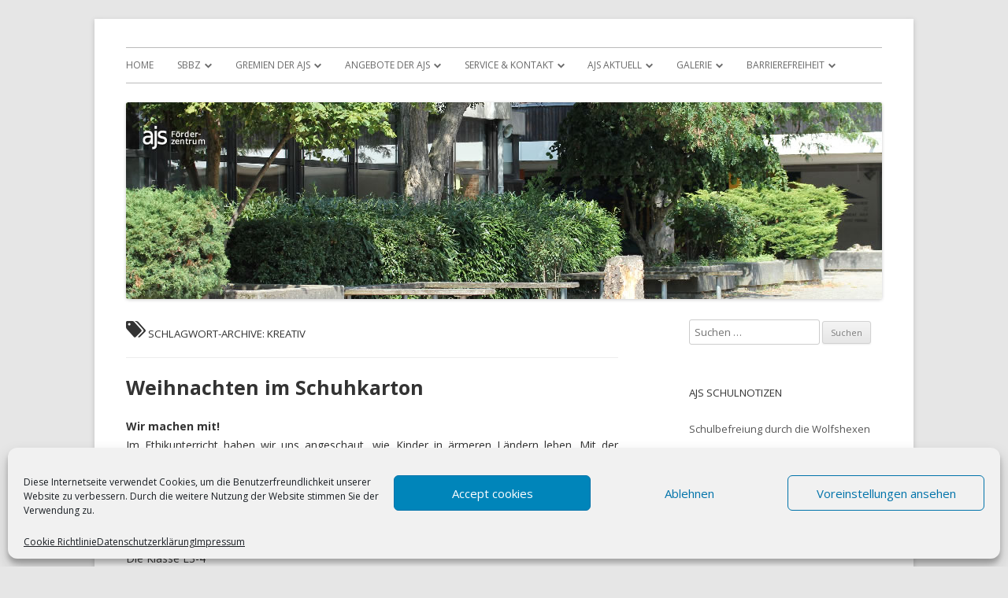

--- FILE ---
content_type: text/html; charset=UTF-8
request_url: http://ajs-schule.de/tag/kreativ/
body_size: 17339
content:
<!DOCTYPE html>
<!--[if IE 7]>
<html class="ie ie7" lang="de">
<![endif]-->
<!--[if IE 8]>
<html class="ie ie8" lang="de">
<![endif]-->
<!--[if !(IE 7) & !(IE 8)]><!-->
<html lang="de">
<!--<![endif]-->
<head>
<meta charset="UTF-8" />
<meta name="viewport" content="width=device-width" />
<link rel="profile" href="http://gmpg.org/xfn/11" />
<link rel="pingback" href="http://ajs-schule.de/xmlrpc.php" />
<!--[if lt IE 9]>
<script src="http://ajs-schule.de/wp-content/themes/tiny-forge/js/html5.js" type="text/javascript"></script>
<![endif]-->
<meta name='robots' content='index, follow, max-image-preview:large, max-snippet:-1, max-video-preview:-1' />

	<!-- This site is optimized with the Yoast SEO plugin v20.5 - https://yoast.com/wordpress/plugins/seo/ -->
	<title>kreativ Archives - Albert-Julius-Sievert-Schule</title>
	<link rel="canonical" href="http://ajs-schule.de/tag/kreativ/" />
	<meta property="og:locale" content="de_DE" />
	<meta property="og:type" content="article" />
	<meta property="og:title" content="kreativ Archives - Albert-Julius-Sievert-Schule" />
	<meta property="og:url" content="http://ajs-schule.de/tag/kreativ/" />
	<meta property="og:site_name" content="Albert-Julius-Sievert-Schule" />
	<script type="application/ld+json" class="yoast-schema-graph">{"@context":"https://schema.org","@graph":[{"@type":"CollectionPage","@id":"http://ajs-schule.de/tag/kreativ/","url":"http://ajs-schule.de/tag/kreativ/","name":"kreativ Archives - Albert-Julius-Sievert-Schule","isPartOf":{"@id":"http://ajs-schule.de/#website"},"breadcrumb":{"@id":"http://ajs-schule.de/tag/kreativ/#breadcrumb"},"inLanguage":"de"},{"@type":"BreadcrumbList","@id":"http://ajs-schule.de/tag/kreativ/#breadcrumb","itemListElement":[{"@type":"ListItem","position":1,"name":"Home","item":"http://ajs-schule.de/"},{"@type":"ListItem","position":2,"name":"kreativ"}]},{"@type":"WebSite","@id":"http://ajs-schule.de/#website","url":"http://ajs-schule.de/","name":"Albert-Julius-Sievert-Schule","description":"Sonderpädagogisches Bildungs- und Beratungszentrum Müllheim","potentialAction":[{"@type":"SearchAction","target":{"@type":"EntryPoint","urlTemplate":"http://ajs-schule.de/?s={search_term_string}"},"query-input":"required name=search_term_string"}],"inLanguage":"de"}]}</script>
	<!-- / Yoast SEO plugin. -->


<link rel='dns-prefetch' href='//fonts.googleapis.com' />
<link rel='dns-prefetch' href='//v0.wordpress.com' />
<link rel='dns-prefetch' href='//i0.wp.com' />
<link rel='dns-prefetch' href='//c0.wp.com' />
<link rel="alternate" type="application/rss+xml" title="Albert-Julius-Sievert-Schule &raquo; Feed" href="http://ajs-schule.de/feed/" />
<link rel="alternate" type="application/rss+xml" title="Albert-Julius-Sievert-Schule &raquo; Kommentar-Feed" href="http://ajs-schule.de/comments/feed/" />
<link rel="alternate" type="application/rss+xml" title="Albert-Julius-Sievert-Schule &raquo; Schlagwort-Feed zu kreativ" href="http://ajs-schule.de/tag/kreativ/feed/" />
<script type="text/javascript">
window._wpemojiSettings = {"baseUrl":"https:\/\/s.w.org\/images\/core\/emoji\/14.0.0\/72x72\/","ext":".png","svgUrl":"https:\/\/s.w.org\/images\/core\/emoji\/14.0.0\/svg\/","svgExt":".svg","source":{"concatemoji":"http:\/\/ajs-schule.de\/wp-includes\/js\/wp-emoji-release.min.js?ver=274aad6d4bc5853709f798ff93fa8866"}};
/*! This file is auto-generated */
!function(e,a,t){var n,r,o,i=a.createElement("canvas"),p=i.getContext&&i.getContext("2d");function s(e,t){p.clearRect(0,0,i.width,i.height),p.fillText(e,0,0);e=i.toDataURL();return p.clearRect(0,0,i.width,i.height),p.fillText(t,0,0),e===i.toDataURL()}function c(e){var t=a.createElement("script");t.src=e,t.defer=t.type="text/javascript",a.getElementsByTagName("head")[0].appendChild(t)}for(o=Array("flag","emoji"),t.supports={everything:!0,everythingExceptFlag:!0},r=0;r<o.length;r++)t.supports[o[r]]=function(e){if(p&&p.fillText)switch(p.textBaseline="top",p.font="600 32px Arial",e){case"flag":return s("\ud83c\udff3\ufe0f\u200d\u26a7\ufe0f","\ud83c\udff3\ufe0f\u200b\u26a7\ufe0f")?!1:!s("\ud83c\uddfa\ud83c\uddf3","\ud83c\uddfa\u200b\ud83c\uddf3")&&!s("\ud83c\udff4\udb40\udc67\udb40\udc62\udb40\udc65\udb40\udc6e\udb40\udc67\udb40\udc7f","\ud83c\udff4\u200b\udb40\udc67\u200b\udb40\udc62\u200b\udb40\udc65\u200b\udb40\udc6e\u200b\udb40\udc67\u200b\udb40\udc7f");case"emoji":return!s("\ud83e\udef1\ud83c\udffb\u200d\ud83e\udef2\ud83c\udfff","\ud83e\udef1\ud83c\udffb\u200b\ud83e\udef2\ud83c\udfff")}return!1}(o[r]),t.supports.everything=t.supports.everything&&t.supports[o[r]],"flag"!==o[r]&&(t.supports.everythingExceptFlag=t.supports.everythingExceptFlag&&t.supports[o[r]]);t.supports.everythingExceptFlag=t.supports.everythingExceptFlag&&!t.supports.flag,t.DOMReady=!1,t.readyCallback=function(){t.DOMReady=!0},t.supports.everything||(n=function(){t.readyCallback()},a.addEventListener?(a.addEventListener("DOMContentLoaded",n,!1),e.addEventListener("load",n,!1)):(e.attachEvent("onload",n),a.attachEvent("onreadystatechange",function(){"complete"===a.readyState&&t.readyCallback()})),(e=t.source||{}).concatemoji?c(e.concatemoji):e.wpemoji&&e.twemoji&&(c(e.twemoji),c(e.wpemoji)))}(window,document,window._wpemojiSettings);
</script>
<style type="text/css">
img.wp-smiley,
img.emoji {
	display: inline !important;
	border: none !important;
	box-shadow: none !important;
	height: 1em !important;
	width: 1em !important;
	margin: 0 0.07em !important;
	vertical-align: -0.1em !important;
	background: none !important;
	padding: 0 !important;
}
</style>
	<link rel='stylesheet' id='wp-block-library-css' href='https://c0.wp.com/c/6.2.8/wp-includes/css/dist/block-library/style.min.css' type='text/css' media='all' />
<style id='wp-block-library-inline-css' type='text/css'>
.has-text-align-justify{text-align:justify;}
</style>
<link rel='stylesheet' id='mediaelement-css' href='https://c0.wp.com/c/6.2.8/wp-includes/js/mediaelement/mediaelementplayer-legacy.min.css' type='text/css' media='all' />
<link rel='stylesheet' id='wp-mediaelement-css' href='https://c0.wp.com/c/6.2.8/wp-includes/js/mediaelement/wp-mediaelement.min.css' type='text/css' media='all' />
<link rel='stylesheet' id='classic-theme-styles-css' href='https://c0.wp.com/c/6.2.8/wp-includes/css/classic-themes.min.css' type='text/css' media='all' />
<style id='global-styles-inline-css' type='text/css'>
body{--wp--preset--color--black: #000000;--wp--preset--color--cyan-bluish-gray: #abb8c3;--wp--preset--color--white: #ffffff;--wp--preset--color--pale-pink: #f78da7;--wp--preset--color--vivid-red: #cf2e2e;--wp--preset--color--luminous-vivid-orange: #ff6900;--wp--preset--color--luminous-vivid-amber: #fcb900;--wp--preset--color--light-green-cyan: #7bdcb5;--wp--preset--color--vivid-green-cyan: #00d084;--wp--preset--color--pale-cyan-blue: #8ed1fc;--wp--preset--color--vivid-cyan-blue: #0693e3;--wp--preset--color--vivid-purple: #9b51e0;--wp--preset--gradient--vivid-cyan-blue-to-vivid-purple: linear-gradient(135deg,rgba(6,147,227,1) 0%,rgb(155,81,224) 100%);--wp--preset--gradient--light-green-cyan-to-vivid-green-cyan: linear-gradient(135deg,rgb(122,220,180) 0%,rgb(0,208,130) 100%);--wp--preset--gradient--luminous-vivid-amber-to-luminous-vivid-orange: linear-gradient(135deg,rgba(252,185,0,1) 0%,rgba(255,105,0,1) 100%);--wp--preset--gradient--luminous-vivid-orange-to-vivid-red: linear-gradient(135deg,rgba(255,105,0,1) 0%,rgb(207,46,46) 100%);--wp--preset--gradient--very-light-gray-to-cyan-bluish-gray: linear-gradient(135deg,rgb(238,238,238) 0%,rgb(169,184,195) 100%);--wp--preset--gradient--cool-to-warm-spectrum: linear-gradient(135deg,rgb(74,234,220) 0%,rgb(151,120,209) 20%,rgb(207,42,186) 40%,rgb(238,44,130) 60%,rgb(251,105,98) 80%,rgb(254,248,76) 100%);--wp--preset--gradient--blush-light-purple: linear-gradient(135deg,rgb(255,206,236) 0%,rgb(152,150,240) 100%);--wp--preset--gradient--blush-bordeaux: linear-gradient(135deg,rgb(254,205,165) 0%,rgb(254,45,45) 50%,rgb(107,0,62) 100%);--wp--preset--gradient--luminous-dusk: linear-gradient(135deg,rgb(255,203,112) 0%,rgb(199,81,192) 50%,rgb(65,88,208) 100%);--wp--preset--gradient--pale-ocean: linear-gradient(135deg,rgb(255,245,203) 0%,rgb(182,227,212) 50%,rgb(51,167,181) 100%);--wp--preset--gradient--electric-grass: linear-gradient(135deg,rgb(202,248,128) 0%,rgb(113,206,126) 100%);--wp--preset--gradient--midnight: linear-gradient(135deg,rgb(2,3,129) 0%,rgb(40,116,252) 100%);--wp--preset--duotone--dark-grayscale: url('#wp-duotone-dark-grayscale');--wp--preset--duotone--grayscale: url('#wp-duotone-grayscale');--wp--preset--duotone--purple-yellow: url('#wp-duotone-purple-yellow');--wp--preset--duotone--blue-red: url('#wp-duotone-blue-red');--wp--preset--duotone--midnight: url('#wp-duotone-midnight');--wp--preset--duotone--magenta-yellow: url('#wp-duotone-magenta-yellow');--wp--preset--duotone--purple-green: url('#wp-duotone-purple-green');--wp--preset--duotone--blue-orange: url('#wp-duotone-blue-orange');--wp--preset--font-size--small: 13px;--wp--preset--font-size--medium: 20px;--wp--preset--font-size--large: 36px;--wp--preset--font-size--x-large: 42px;--wp--preset--spacing--20: 0.44rem;--wp--preset--spacing--30: 0.67rem;--wp--preset--spacing--40: 1rem;--wp--preset--spacing--50: 1.5rem;--wp--preset--spacing--60: 2.25rem;--wp--preset--spacing--70: 3.38rem;--wp--preset--spacing--80: 5.06rem;--wp--preset--shadow--natural: 6px 6px 9px rgba(0, 0, 0, 0.2);--wp--preset--shadow--deep: 12px 12px 50px rgba(0, 0, 0, 0.4);--wp--preset--shadow--sharp: 6px 6px 0px rgba(0, 0, 0, 0.2);--wp--preset--shadow--outlined: 6px 6px 0px -3px rgba(255, 255, 255, 1), 6px 6px rgba(0, 0, 0, 1);--wp--preset--shadow--crisp: 6px 6px 0px rgba(0, 0, 0, 1);}:where(.is-layout-flex){gap: 0.5em;}body .is-layout-flow > .alignleft{float: left;margin-inline-start: 0;margin-inline-end: 2em;}body .is-layout-flow > .alignright{float: right;margin-inline-start: 2em;margin-inline-end: 0;}body .is-layout-flow > .aligncenter{margin-left: auto !important;margin-right: auto !important;}body .is-layout-constrained > .alignleft{float: left;margin-inline-start: 0;margin-inline-end: 2em;}body .is-layout-constrained > .alignright{float: right;margin-inline-start: 2em;margin-inline-end: 0;}body .is-layout-constrained > .aligncenter{margin-left: auto !important;margin-right: auto !important;}body .is-layout-constrained > :where(:not(.alignleft):not(.alignright):not(.alignfull)){max-width: var(--wp--style--global--content-size);margin-left: auto !important;margin-right: auto !important;}body .is-layout-constrained > .alignwide{max-width: var(--wp--style--global--wide-size);}body .is-layout-flex{display: flex;}body .is-layout-flex{flex-wrap: wrap;align-items: center;}body .is-layout-flex > *{margin: 0;}:where(.wp-block-columns.is-layout-flex){gap: 2em;}.has-black-color{color: var(--wp--preset--color--black) !important;}.has-cyan-bluish-gray-color{color: var(--wp--preset--color--cyan-bluish-gray) !important;}.has-white-color{color: var(--wp--preset--color--white) !important;}.has-pale-pink-color{color: var(--wp--preset--color--pale-pink) !important;}.has-vivid-red-color{color: var(--wp--preset--color--vivid-red) !important;}.has-luminous-vivid-orange-color{color: var(--wp--preset--color--luminous-vivid-orange) !important;}.has-luminous-vivid-amber-color{color: var(--wp--preset--color--luminous-vivid-amber) !important;}.has-light-green-cyan-color{color: var(--wp--preset--color--light-green-cyan) !important;}.has-vivid-green-cyan-color{color: var(--wp--preset--color--vivid-green-cyan) !important;}.has-pale-cyan-blue-color{color: var(--wp--preset--color--pale-cyan-blue) !important;}.has-vivid-cyan-blue-color{color: var(--wp--preset--color--vivid-cyan-blue) !important;}.has-vivid-purple-color{color: var(--wp--preset--color--vivid-purple) !important;}.has-black-background-color{background-color: var(--wp--preset--color--black) !important;}.has-cyan-bluish-gray-background-color{background-color: var(--wp--preset--color--cyan-bluish-gray) !important;}.has-white-background-color{background-color: var(--wp--preset--color--white) !important;}.has-pale-pink-background-color{background-color: var(--wp--preset--color--pale-pink) !important;}.has-vivid-red-background-color{background-color: var(--wp--preset--color--vivid-red) !important;}.has-luminous-vivid-orange-background-color{background-color: var(--wp--preset--color--luminous-vivid-orange) !important;}.has-luminous-vivid-amber-background-color{background-color: var(--wp--preset--color--luminous-vivid-amber) !important;}.has-light-green-cyan-background-color{background-color: var(--wp--preset--color--light-green-cyan) !important;}.has-vivid-green-cyan-background-color{background-color: var(--wp--preset--color--vivid-green-cyan) !important;}.has-pale-cyan-blue-background-color{background-color: var(--wp--preset--color--pale-cyan-blue) !important;}.has-vivid-cyan-blue-background-color{background-color: var(--wp--preset--color--vivid-cyan-blue) !important;}.has-vivid-purple-background-color{background-color: var(--wp--preset--color--vivid-purple) !important;}.has-black-border-color{border-color: var(--wp--preset--color--black) !important;}.has-cyan-bluish-gray-border-color{border-color: var(--wp--preset--color--cyan-bluish-gray) !important;}.has-white-border-color{border-color: var(--wp--preset--color--white) !important;}.has-pale-pink-border-color{border-color: var(--wp--preset--color--pale-pink) !important;}.has-vivid-red-border-color{border-color: var(--wp--preset--color--vivid-red) !important;}.has-luminous-vivid-orange-border-color{border-color: var(--wp--preset--color--luminous-vivid-orange) !important;}.has-luminous-vivid-amber-border-color{border-color: var(--wp--preset--color--luminous-vivid-amber) !important;}.has-light-green-cyan-border-color{border-color: var(--wp--preset--color--light-green-cyan) !important;}.has-vivid-green-cyan-border-color{border-color: var(--wp--preset--color--vivid-green-cyan) !important;}.has-pale-cyan-blue-border-color{border-color: var(--wp--preset--color--pale-cyan-blue) !important;}.has-vivid-cyan-blue-border-color{border-color: var(--wp--preset--color--vivid-cyan-blue) !important;}.has-vivid-purple-border-color{border-color: var(--wp--preset--color--vivid-purple) !important;}.has-vivid-cyan-blue-to-vivid-purple-gradient-background{background: var(--wp--preset--gradient--vivid-cyan-blue-to-vivid-purple) !important;}.has-light-green-cyan-to-vivid-green-cyan-gradient-background{background: var(--wp--preset--gradient--light-green-cyan-to-vivid-green-cyan) !important;}.has-luminous-vivid-amber-to-luminous-vivid-orange-gradient-background{background: var(--wp--preset--gradient--luminous-vivid-amber-to-luminous-vivid-orange) !important;}.has-luminous-vivid-orange-to-vivid-red-gradient-background{background: var(--wp--preset--gradient--luminous-vivid-orange-to-vivid-red) !important;}.has-very-light-gray-to-cyan-bluish-gray-gradient-background{background: var(--wp--preset--gradient--very-light-gray-to-cyan-bluish-gray) !important;}.has-cool-to-warm-spectrum-gradient-background{background: var(--wp--preset--gradient--cool-to-warm-spectrum) !important;}.has-blush-light-purple-gradient-background{background: var(--wp--preset--gradient--blush-light-purple) !important;}.has-blush-bordeaux-gradient-background{background: var(--wp--preset--gradient--blush-bordeaux) !important;}.has-luminous-dusk-gradient-background{background: var(--wp--preset--gradient--luminous-dusk) !important;}.has-pale-ocean-gradient-background{background: var(--wp--preset--gradient--pale-ocean) !important;}.has-electric-grass-gradient-background{background: var(--wp--preset--gradient--electric-grass) !important;}.has-midnight-gradient-background{background: var(--wp--preset--gradient--midnight) !important;}.has-small-font-size{font-size: var(--wp--preset--font-size--small) !important;}.has-medium-font-size{font-size: var(--wp--preset--font-size--medium) !important;}.has-large-font-size{font-size: var(--wp--preset--font-size--large) !important;}.has-x-large-font-size{font-size: var(--wp--preset--font-size--x-large) !important;}
.wp-block-navigation a:where(:not(.wp-element-button)){color: inherit;}
:where(.wp-block-columns.is-layout-flex){gap: 2em;}
.wp-block-pullquote{font-size: 1.5em;line-height: 1.6;}
</style>
<link rel='stylesheet' id='cmplz-general-css' href='http://ajs-schule.de/wp-content/plugins/complianz-gdpr/assets/css/cookieblocker.min.css?ver=6.4.3' type='text/css' media='all' />
<link rel='stylesheet' id='parent-style-css' href='http://ajs-schule.de/wp-content/themes/tiny-forge/style.css?ver=274aad6d4bc5853709f798ff93fa8866' type='text/css' media='all' />
<link rel='stylesheet' id='tinyforge-fonts-css' href='http://fonts.googleapis.com/css?family=Open+Sans:400italic,700italic,400,700&#038;subset=latin,latin-ext' type='text/css' media='all' />
<link rel='stylesheet' id='tinyforge-style-css' href='http://ajs-schule.de/wp-content/themes/tiny-forge-child/style.css?ver=1.6.1' type='text/css' media='all' />
<!--[if lt IE 9]>
<link rel='stylesheet' id='tinyforge-ie-css' href='http://ajs-schule.de/wp-content/themes/tiny-forge/css/ie.css?ver=1.5' type='text/css' media='all' />
<![endif]-->
<link rel='stylesheet' id='elusive-iconfont-style-css' href='http://ajs-schule.de/wp-content/themes/tiny-forge/css/elusive-webfont.css?ver=1.5' type='text/css' media='all' />
<link rel='stylesheet' id='tablepress-default-css' href='http://ajs-schule.de/wp-content/plugins/tablepress/css/build/default.css?ver=2.1.1' type='text/css' media='all' />
<link rel='stylesheet' id='jetpack_css-css' href='https://c0.wp.com/p/jetpack/10.6.2/css/jetpack.css' type='text/css' media='all' />
<link rel="https://api.w.org/" href="http://ajs-schule.de/wp-json/" /><link rel="alternate" type="application/json" href="http://ajs-schule.de/wp-json/wp/v2/tags/75" /><link rel="EditURI" type="application/rsd+xml" title="RSD" href="http://ajs-schule.de/xmlrpc.php?rsd" />
<link rel="wlwmanifest" type="application/wlwmanifest+xml" href="http://ajs-schule.de/wp-includes/wlwmanifest.xml" />

<script type="text/javascript">
(function(url){
	if(/(?:Chrome\/26\.0\.1410\.63 Safari\/537\.31|WordfenceTestMonBot)/.test(navigator.userAgent)){ return; }
	var addEvent = function(evt, handler) {
		if (window.addEventListener) {
			document.addEventListener(evt, handler, false);
		} else if (window.attachEvent) {
			document.attachEvent('on' + evt, handler);
		}
	};
	var removeEvent = function(evt, handler) {
		if (window.removeEventListener) {
			document.removeEventListener(evt, handler, false);
		} else if (window.detachEvent) {
			document.detachEvent('on' + evt, handler);
		}
	};
	var evts = 'contextmenu dblclick drag dragend dragenter dragleave dragover dragstart drop keydown keypress keyup mousedown mousemove mouseout mouseover mouseup mousewheel scroll'.split(' ');
	var logHuman = function() {
		if (window.wfLogHumanRan) { return; }
		window.wfLogHumanRan = true;
		var wfscr = document.createElement('script');
		wfscr.type = 'text/javascript';
		wfscr.async = true;
		wfscr.src = url + '&r=' + Math.random();
		(document.getElementsByTagName('head')[0]||document.getElementsByTagName('body')[0]).appendChild(wfscr);
		for (var i = 0; i < evts.length; i++) {
			removeEvent(evts[i], logHuman);
		}
	};
	for (var i = 0; i < evts.length; i++) {
		addEvent(evts[i], logHuman);
	}
})('//ajs-schule.de/?wordfence_lh=1&hid=6A8287AC4A662E0EA2C3FBF9BF7143F1');
</script><style>.cmplz-hidden{display:none!important;}</style><style data-context="foundation-flickity-css">/*! Flickity v2.0.2
http://flickity.metafizzy.co
---------------------------------------------- */.flickity-enabled{position:relative}.flickity-enabled:focus{outline:0}.flickity-viewport{overflow:hidden;position:relative;height:100%}.flickity-slider{position:absolute;width:100%;height:100%}.flickity-enabled.is-draggable{-webkit-tap-highlight-color:transparent;tap-highlight-color:transparent;-webkit-user-select:none;-moz-user-select:none;-ms-user-select:none;user-select:none}.flickity-enabled.is-draggable .flickity-viewport{cursor:move;cursor:-webkit-grab;cursor:grab}.flickity-enabled.is-draggable .flickity-viewport.is-pointer-down{cursor:-webkit-grabbing;cursor:grabbing}.flickity-prev-next-button{position:absolute;top:50%;width:44px;height:44px;border:none;border-radius:50%;background:#fff;background:hsla(0,0%,100%,.75);cursor:pointer;-webkit-transform:translateY(-50%);transform:translateY(-50%)}.flickity-prev-next-button:hover{background:#fff}.flickity-prev-next-button:focus{outline:0;box-shadow:0 0 0 5px #09f}.flickity-prev-next-button:active{opacity:.6}.flickity-prev-next-button.previous{left:10px}.flickity-prev-next-button.next{right:10px}.flickity-rtl .flickity-prev-next-button.previous{left:auto;right:10px}.flickity-rtl .flickity-prev-next-button.next{right:auto;left:10px}.flickity-prev-next-button:disabled{opacity:.3;cursor:auto}.flickity-prev-next-button svg{position:absolute;left:20%;top:20%;width:60%;height:60%}.flickity-prev-next-button .arrow{fill:#333}.flickity-page-dots{position:absolute;width:100%;bottom:-25px;padding:0;margin:0;list-style:none;text-align:center;line-height:1}.flickity-rtl .flickity-page-dots{direction:rtl}.flickity-page-dots .dot{display:inline-block;width:10px;height:10px;margin:0 8px;background:#333;border-radius:50%;opacity:.25;cursor:pointer}.flickity-page-dots .dot.is-selected{opacity:1}</style><style data-context="foundation-slideout-css">.slideout-menu{position:fixed;left:0;top:0;bottom:0;right:auto;z-index:0;width:256px;overflow-y:auto;-webkit-overflow-scrolling:touch;display:none}.slideout-menu.pushit-right{left:auto;right:0}.slideout-panel{position:relative;z-index:1;will-change:transform}.slideout-open,.slideout-open .slideout-panel,.slideout-open body{overflow:hidden}.slideout-open .slideout-menu{display:block}.pushit{display:none}</style><style type='text/css'>img#wpstats{display:none}</style>
	<style type="text/css">.broken_link, a.broken_link {
	text-decoration: line-through;
}</style>	<style type="text/css" id="tinyforge-header-css">
			.site-title,
		.site-description {
			position: absolute;
			clip: rect(1px 1px 1px 1px); /* IE7 */
			clip: rect(1px, 1px, 1px, 1px);
		}
		</style>
				<style type="text/css">
				/* If html does not have either class, do not show lazy loaded images. */
				html:not( .jetpack-lazy-images-js-enabled ):not( .js ) .jetpack-lazy-image {
					display: none;
				}
			</style>
			<script>
				document.documentElement.classList.add(
					'jetpack-lazy-images-js-enabled'
				);
			</script>
		<style>.ios7.web-app-mode.has-fixed header{ background-color: rgba(3,122,221,.88);}</style><style type="text/css" id="wp-custom-css">/* Anteil der Widget Area am Seitenplatz*/
.widget-area {
	float: right;
	width: 25.5%;
}

/* Abstände der Widgets zueinander */
.widget-title {
	padding-top: 30px;
	padding-bottom: 8px;
	margin-top: 22px;
}

/* Farbe der Widget Überschriften */
.widget-title {
	color: #556F8C;
}

/* Typografie der Widget Überschriften */
.widget-title {
	font-size: 1.4rem;
	font-weight: normal;
	line-height: 1.2;
	text-transform: uppercase;
}

/* Zeilenabstand der Beiträge */
.widget-area .widget p, .widget-area .widget li, .widget-area .widget .textwidget {
	font-size: .928571rem;
	line-height: 1;
}

/* 2.1 Small headers */
.archive-title,
.page-title,
.widget-title,
.entry-content th,
.comment-content th {
	font-size: 12px;
	font-size: .95rem;
	line-height: 1.2;
	font-weight: normal;
	text-transform: uppercase;
	color: #333;
}</style></head>

<body data-cmplz=1 class="archive tag tag-kreativ tag-75 custom-font-enabled list-view header-image-yes post-weihnachten-im-schuhkarton">

<noscript>
	<div id="no-javascript">
		Die erweiterten Funktionen dieser Webseite benötigen das JavaScript im Browser aktiviert ist. Vielen Dank!	</div>
</noscript>

<div id="page" class="hfeed site">
	<header id="masthead" class="site-header" role="banner">
					<div class="site-branding" itemscope itemtype="http://schema.org/WPHeader">
				<h1 class="site-title"><a href="http://ajs-schule.de/" title="Albert-Julius-Sievert-Schule" rel="home">Albert-Julius-Sievert-Schule</a></h1>
				<h2 class="site-description">Sonderpädagogisches Bildungs- und Beratungszentrum Müllheim</h2>
			</div>
				
		<nav id="site-navigation" class="main-navigation" role="navigation" itemscope itemtype="http://schema.org/SiteNavigationElement">
			<h1 class="menu-toggle">Menü</h1>
			<a class="assistive-text" href="#content" title="Zum Inhalt springen">Zum Inhalt springen</a>
			<div class="menu-hauptmenue-container"><ul id="menu-hauptmenue" class="nav-menu"><li id="menu-item-1871" class="menu-item menu-item-type-post_type menu-item-object-page menu-item-home menu-item-1871"><a href="http://ajs-schule.de/">Home</a></li>
<li id="menu-item-1872" class="menu-item menu-item-type-post_type menu-item-object-page menu-item-has-children menu-item-1872"><a href="http://ajs-schule.de/ajs-foerderzentrum/">SBBZ</a>
<ul class="sub-menu">
	<li id="menu-item-1873" class="menu-item menu-item-type-post_type menu-item-object-page menu-item-1873"><a href="http://ajs-schule.de/ajs-foerderzentrum/leitbild/">Leitbild</a></li>
	<li id="menu-item-1874" class="menu-item menu-item-type-post_type menu-item-object-page menu-item-has-children menu-item-1874"><a href="http://ajs-schule.de/ajs-foerderzentrum/beratungsstellen/">Sonderpädagogische Beratungsstellen für Frühförderung</a>
	<ul class="sub-menu">
		<li id="menu-item-1876" class="menu-item menu-item-type-post_type menu-item-object-page menu-item-1876"><a href="http://ajs-schule.de/ajs-foerderzentrum/beratungsstellen/sprache/">Allgemeine Entwicklung und Sprache</a></li>
		<li id="menu-item-1877" class="menu-item menu-item-type-post_type menu-item-object-page menu-item-1877"><a href="http://ajs-schule.de/ajs-foerderzentrum/beratungsstellen/verhalten/">Emotionale und soziale Entwicklung</a></li>
		<li id="menu-item-1878" class="menu-item menu-item-type-post_type menu-item-object-page menu-item-1878"><a href="http://ajs-schule.de/ajs-foerderzentrum/beratungsstellen/psychomotorik-gruppen/">Gruppenangebote</a></li>
	</ul>
</li>
	<li id="menu-item-1879" class="menu-item menu-item-type-post_type menu-item-object-page menu-item-1879"><a href="http://ajs-schule.de/ajs-foerderzentrum/sprachheilkindergarten/">Schulkindergarten Sprache</a></li>
	<li id="menu-item-1882" class="menu-item menu-item-type-post_type menu-item-object-page menu-item-1882"><a href="http://ajs-schule.de/ajs-foerderzentrum/forderschule/">SBBZ Lernen</a></li>
	<li id="menu-item-3912" class="menu-item menu-item-type-post_type menu-item-object-page menu-item-3912"><a href="http://ajs-schule.de/ajs-foerderzentrum/sbbz-sprache/">SBBZ (Sprache)</a></li>
	<li id="menu-item-1922" class="menu-item menu-item-type-custom menu-item-object-custom menu-item-1922"><a href="http://ajs-schule.de/ajs-foerderzentrum/sonderpadagogischer-dienst/">Sonderpädagogischer Dienst</a></li>
	<li id="menu-item-1923" class="menu-item menu-item-type-post_type menu-item-object-page menu-item-1923"><a href="http://ajs-schule.de/ajs-foerderzentrum/inklusion/">Inklusion</a></li>
</ul>
</li>
<li id="menu-item-1886" class="menu-item menu-item-type-post_type menu-item-object-page menu-item-has-children menu-item-1886"><a href="http://ajs-schule.de/bereiche/">Gremien der AJS</a>
<ul class="sub-menu">
	<li id="menu-item-1887" class="menu-item menu-item-type-post_type menu-item-object-page menu-item-1887"><a href="http://ajs-schule.de/bereiche/schulleitung/">Schulleitung</a></li>
	<li id="menu-item-1888" class="menu-item menu-item-type-post_type menu-item-object-page menu-item-1888"><a href="http://ajs-schule.de/bereiche/kollegium/">Kollegium</a></li>
	<li id="menu-item-1889" class="menu-item menu-item-type-post_type menu-item-object-page menu-item-1889"><a href="http://ajs-schule.de/bereiche/mitarbeiter-2/">Mitarbeiter/innen</a></li>
	<li id="menu-item-1926" class="menu-item menu-item-type-post_type menu-item-object-page menu-item-1926"><a href="http://ajs-schule.de/bereiche/smv/">SMV</a></li>
	<li id="menu-item-1927" class="menu-item menu-item-type-post_type menu-item-object-page menu-item-1927"><a href="http://ajs-schule.de/bereiche/elternbeirat/">Elternbeirat</a></li>
	<li id="menu-item-1928" class="menu-item menu-item-type-post_type menu-item-object-page menu-item-has-children menu-item-1928"><a href="http://ajs-schule.de/bereiche/foerderverein/">Förderverein</a>
	<ul class="sub-menu">
		<li id="menu-item-1906" class="menu-item menu-item-type-post_type menu-item-object-page menu-item-1906"><a href="http://ajs-schule.de/bereiche/foerderverein/satzung-foerdervereins/">Satzung des Fördervereins</a></li>
	</ul>
</li>
</ul>
</li>
<li id="menu-item-1891" class="menu-item menu-item-type-post_type menu-item-object-page menu-item-has-children menu-item-1891"><a href="http://ajs-schule.de/angebote/">Angebote der AJS</a>
<ul class="sub-menu">
	<li id="menu-item-1890" class="menu-item menu-item-type-post_type menu-item-object-page menu-item-1890"><a href="http://ajs-schule.de/bereiche/schulsozialarbeit/">Schulsozialarbeit</a></li>
	<li id="menu-item-1893" class="menu-item menu-item-type-post_type menu-item-object-page menu-item-1893"><a href="http://ajs-schule.de/angebote/hausaufgabenhilfe/">Betreuungsangebote</a></li>
	<li id="menu-item-1895" class="menu-item menu-item-type-post_type menu-item-object-page menu-item-has-children menu-item-1895"><a href="http://ajs-schule.de/angebote/schulangebote/">Schulangebote</a>
	<ul class="sub-menu">
		<li id="menu-item-9387" class="menu-item menu-item-type-post_type menu-item-object-page menu-item-9387"><a href="http://ajs-schule.de/angebote/schulangebote/generationengarten/">Generationengarten</a></li>
		<li id="menu-item-1896" class="menu-item menu-item-type-post_type menu-item-object-page menu-item-1896"><a href="http://ajs-schule.de/angebote/schulangebote/schwimmen-2/">Schwimmen</a></li>
		<li id="menu-item-1898" class="menu-item menu-item-type-post_type menu-item-object-page menu-item-1898"><a href="http://ajs-schule.de/angebote/schulangebote/sucht-und-gewaltpravention/">Prävention</a></li>
		<li id="menu-item-1899" class="menu-item menu-item-type-post_type menu-item-object-page menu-item-1899"><a href="http://ajs-schule.de/angebote/schulangebote/streitschlichtung/">Streitschlichtung</a></li>
		<li id="menu-item-1929" class="menu-item menu-item-type-post_type menu-item-object-page menu-item-1929"><a href="http://ajs-schule.de/angebote/schulangebote/chor/">Chor</a></li>
		<li id="menu-item-1931" class="menu-item menu-item-type-post_type menu-item-object-page menu-item-1931"><a href="http://ajs-schule.de/angebote/schulangebote/schulercafe/">Schülercafé</a></li>
		<li id="menu-item-1932" class="menu-item menu-item-type-post_type menu-item-object-page menu-item-1932"><a href="http://ajs-schule.de/angebote/schulangebote/mobile-schuler/">Mobile Schüler</a></li>
		<li id="menu-item-1933" class="menu-item menu-item-type-post_type menu-item-object-page menu-item-1933"><a href="http://ajs-schule.de/angebote/schulangebote/praktika/">Praktika</a></li>
		<li id="menu-item-2010" class="menu-item menu-item-type-post_type menu-item-object-page menu-item-2010"><a href="http://ajs-schule.de/angebote/schulangebote/lesepaten/">Lesepaten</a></li>
	</ul>
</li>
</ul>
</li>
<li id="menu-item-1934" class="menu-item menu-item-type-post_type menu-item-object-page menu-item-has-children menu-item-1934"><a href="http://ajs-schule.de/kontakt-service/">Service &#038; Kontakt</a>
<ul class="sub-menu">
	<li id="menu-item-1915" class="menu-item menu-item-type-post_type menu-item-object-page menu-item-has-children menu-item-1915"><a href="http://ajs-schule.de/kontakt-service/kontakt/">Kontakt</a>
	<ul class="sub-menu">
		<li id="menu-item-1911" class="menu-item menu-item-type-post_type menu-item-object-page menu-item-1911"><a href="http://ajs-schule.de/kontakt-service/kontakt/sekretariat/">Sekretariat</a></li>
		<li id="menu-item-1912" class="menu-item menu-item-type-post_type menu-item-object-page menu-item-1912"><a href="http://ajs-schule.de/kontakt-service/kontakt/schulleitung/">Schulleitung</a></li>
		<li id="menu-item-1914" class="menu-item menu-item-type-post_type menu-item-object-page menu-item-1914"><a href="http://ajs-schule.de/kontakt-service/kontakt/sprachheilkindergarten/">Schulkindergarten Sprache</a></li>
		<li id="menu-item-1935" class="menu-item menu-item-type-post_type menu-item-object-page menu-item-1935"><a href="http://ajs-schule.de/kontakt-service/kontakt/schulsozialarbeiter/">Schulsozialarbeiterin</a></li>
	</ul>
</li>
	<li id="menu-item-9022" class="menu-item menu-item-type-post_type menu-item-object-page menu-item-has-children menu-item-9022"><a href="http://ajs-schule.de/kontakt-service/service/">Service</a>
	<ul class="sub-menu">
		<li id="menu-item-1900" class="menu-item menu-item-type-post_type menu-item-object-page menu-item-1900"><a href="http://ajs-schule.de/ajs-foerderzentrum/organisation-ajs-schule/aufnahmeverfahren/">Aufnahmeverfahren</a></li>
		<li id="menu-item-1901" class="menu-item menu-item-type-post_type menu-item-object-page menu-item-1901"><a href="http://ajs-schule.de/ajs-foerderzentrum/organisation-ajs-schule/einzugsbebiet/">Einzugsgebiet</a></li>
		<li id="menu-item-1902" class="menu-item menu-item-type-post_type menu-item-object-page menu-item-1902"><a href="http://ajs-schule.de/ajs-foerderzentrum/organisation-ajs-schule/schulzeiten-an-der-ajs-schule/">Schulzeiten an der AJS Schule</a></li>
		<li id="menu-item-1903" class="menu-item menu-item-type-post_type menu-item-object-page menu-item-1903"><a href="http://ajs-schule.de/ajs-foerderzentrum/organisation-ajs-schule/schulordnung/">Schulordnung</a></li>
	</ul>
</li>
	<li id="menu-item-1936" class="menu-item menu-item-type-post_type menu-item-object-page menu-item-privacy-policy menu-item-has-children menu-item-1936"><a rel="privacy-policy" href="http://ajs-schule.de/kontakt-service/impressum/">Impressum</a>
	<ul class="sub-menu">
		<li id="menu-item-8690" class="menu-item menu-item-type-post_type menu-item-object-page menu-item-8690"><a href="http://ajs-schule.de/cookie-policy-eu/">Cookie Richtlinie (EU)</a></li>
	</ul>
</li>
</ul>
</li>
<li id="menu-item-1937" class="menu-item menu-item-type-post_type menu-item-object-page menu-item-has-children menu-item-1937"><a href="http://ajs-schule.de/aktuelles-aus-dem-foerderzentrum/">AJS Aktuell</a>
<ul class="sub-menu">
	<li id="menu-item-1908" class="menu-item menu-item-type-post_type menu-item-object-page menu-item-1908"><a href="http://ajs-schule.de/aktuelles-aus-dem-foerderzentrum/terminplan/">Terminplan</a></li>
	<li id="menu-item-1909" class="menu-item menu-item-type-post_type menu-item-object-page menu-item-1909"><a href="http://ajs-schule.de/aktuelles-aus-dem-foerderzentrum/ferienplan/">Ferienplan</a></li>
	<li id="menu-item-4710" class="menu-item menu-item-type-post_type menu-item-object-page menu-item-4710"><a href="http://ajs-schule.de/aktuelles-aus-dem-foerderzentrum/elternbriefe/">Elternbriefe</a></li>
	<li id="menu-item-9752" class="menu-item menu-item-type-post_type menu-item-object-page menu-item-9752"><a href="http://ajs-schule.de/busfahrplaene/">Busfahrpläne</a></li>
</ul>
</li>
<li id="menu-item-1938" class="menu-item menu-item-type-post_type menu-item-object-page menu-item-has-children menu-item-1938"><a href="http://ajs-schule.de/impressionen/">Galerie</a>
<ul class="sub-menu">
	<li id="menu-item-1943" class="menu-item menu-item-type-post_type menu-item-object-page menu-item-1943"><a href="http://ajs-schule.de/impressionen/einweihung-spielgeraet/">Aktuelle Fotos</a></li>
	<li id="menu-item-9034" class="menu-item menu-item-type-post_type menu-item-object-page menu-item-9034"><a href="http://ajs-schule.de/schulleben-am-sbbz/">Schulleben am SBBZ</a></li>
</ul>
</li>
<li id="menu-item-10110" class="menu-item menu-item-type-post_type menu-item-object-page menu-item-has-children menu-item-10110"><a href="http://ajs-schule.de/barrierefreiheit/">Barrierefreiheit</a>
<ul class="sub-menu">
	<li id="menu-item-10113" class="menu-item menu-item-type-post_type menu-item-object-page menu-item-10113"><a href="http://ajs-schule.de/erklaerung-zur-barrierefreiheit/">Erklärung zur Barrierefreiheit</a></li>
</ul>
</li>
</ul></div>		</nav><!-- #site-navigation -->

				<!-- Custom Header - Start -->
															<img src="http://ajs-schule.de/wp-content/themes/tiny-forge-child/images/headers/TinyForge-header.jpg" class="header-image" width="960" height="350" alt="Albert-Julius-Sievert-Schule" />
									<!-- Custom Header - End -->

	</header><!-- #masthead -->

	<div id="main" class="wrapper">
	<section id="primary" class="site-content">
		<main id="content" role="main" itemscope itemtype="http://schema.org/CollectionPage">

					<header class="archive-header">
				<h1 class="archive-title" itemprop="headline"><span class="icon-webfont el-icon-tags"></span> Schlagwort-Archive: <span>kreativ</span></h1>

						</header><!-- .archive-header -->

			
	<article id="post-7611" class="post-7611 post type-post status-publish format-standard hentry category-randnotizen tag-kreativ" itemscope itemtype="http://schema.org/Article">
				<header class="entry-header">
						<h1 class="entry-title" itemprop="headline">
				<a href="http://ajs-schule.de/weihnachten-im-schuhkarton/" rel="bookmark" itemprop="url">Weihnachten im Schuhkarton</a>
							</h1>
						<div class="entry-meta"><span class="by-author"><span class="author vcard" itemprop="author" itemscope itemtype="http://schema.org/Person"><span itemprop="name"><a class="url fn n" href="http://ajs-schule.de/author/admin/" title="Zeige alle Beiträge von admin" rel="author" itemprop="url">admin</a></span></span></span> <span class="meta-separator">&bull;</span> <a href="http://ajs-schule.de/weihnachten-im-schuhkarton/" title="20:18" rel="bookmark"><time class="entry-date updated" datetime="2020-11-26T20:18:02+02:00" itemprop="datePublished">26. November 2020</time></a>  </div><!-- .entry-meta -->
					</header><!-- .entry-header -->

				<div class="entry-content" itemprop="articleBody">
			
<p><strong>Wir machen mit!</strong><br />Im Ethikunterricht haben wir uns angeschaut, wie Kinder in ärmeren Ländern leben. Mit der Aktion „Weihnachten im Schuhkarton“ wollten wir helfen. Eltern und Lehrer haben gespendet. Dann haben wir die Schuhkartons verpackt und mit Geschenken bestückt. Sieben Päckchen mit Hygieneartikeln, Spielsachen, Schulsachen und Süßigkeiten sind zusammengekommen.<br />Wir hoffen, dass sich die Kinder an Weihnachten freuen!</p>



<p>Die Klasse L3-4</p>



<figure class="wp-block-image size-large"><img data-attachment-id="7610" data-permalink="http://ajs-schule.de/weihnachten-im-schuhkarton-2020/" data-orig-file="https://i0.wp.com/ajs-schule.de/wp-content/uploads/2020/11/Weihnachten-im-Schuhkarton-2020.jpg?fit=1200%2C900" data-orig-size="1200,900" data-comments-opened="0" data-image-meta="{&quot;aperture&quot;:&quot;3.2&quot;,&quot;credit&quot;:&quot;&quot;,&quot;camera&quot;:&quot;Canon DIGITAL IXUS 100 IS&quot;,&quot;caption&quot;:&quot;&quot;,&quot;created_timestamp&quot;:&quot;1605521949&quot;,&quot;copyright&quot;:&quot;&quot;,&quot;focal_length&quot;:&quot;5.9&quot;,&quot;iso&quot;:&quot;400&quot;,&quot;shutter_speed&quot;:&quot;0.01&quot;,&quot;title&quot;:&quot;&quot;,&quot;orientation&quot;:&quot;1&quot;}" data-image-title="Weihnachten im Schuhkarton 2020" data-image-description data-image-caption data-medium-file="https://i0.wp.com/ajs-schule.de/wp-content/uploads/2020/11/Weihnachten-im-Schuhkarton-2020.jpg?fit=300%2C225" data-large-file="https://i0.wp.com/ajs-schule.de/wp-content/uploads/2020/11/Weihnachten-im-Schuhkarton-2020.jpg?fit=625%2C469" decoding="async" width="625" height="469" src="https://i0.wp.com/ajs-schule.de/wp-content/uploads/2020/11/Weihnachten-im-Schuhkarton-2020.jpg?resize=625%2C469" alt class="wp-image-7610 jetpack-lazy-image" data-recalc-dims="1" data-lazy-srcset="https://i0.wp.com/ajs-schule.de/wp-content/uploads/2020/11/Weihnachten-im-Schuhkarton-2020.jpg?resize=1024%2C768 1024w, https://i0.wp.com/ajs-schule.de/wp-content/uploads/2020/11/Weihnachten-im-Schuhkarton-2020.jpg?resize=300%2C225 300w, https://i0.wp.com/ajs-schule.de/wp-content/uploads/2020/11/Weihnachten-im-Schuhkarton-2020.jpg?resize=768%2C576 768w, https://i0.wp.com/ajs-schule.de/wp-content/uploads/2020/11/Weihnachten-im-Schuhkarton-2020.jpg?resize=960%2C720 960w, https://i0.wp.com/ajs-schule.de/wp-content/uploads/2020/11/Weihnachten-im-Schuhkarton-2020.jpg?w=1200 1200w" data-lazy-sizes="(max-width: 625px) 100vw, 625px" data-lazy-src="https://i0.wp.com/ajs-schule.de/wp-content/uploads/2020/11/Weihnachten-im-Schuhkarton-2020.jpg?resize=625%2C469&amp;is-pending-load=1" srcset="[data-uri]"><noscript><img data-attachment-id="7610" data-permalink="http://ajs-schule.de/weihnachten-im-schuhkarton-2020/" data-orig-file="https://i0.wp.com/ajs-schule.de/wp-content/uploads/2020/11/Weihnachten-im-Schuhkarton-2020.jpg?fit=1200%2C900" data-orig-size="1200,900" data-comments-opened="0" data-image-meta="{&quot;aperture&quot;:&quot;3.2&quot;,&quot;credit&quot;:&quot;&quot;,&quot;camera&quot;:&quot;Canon DIGITAL IXUS 100 IS&quot;,&quot;caption&quot;:&quot;&quot;,&quot;created_timestamp&quot;:&quot;1605521949&quot;,&quot;copyright&quot;:&quot;&quot;,&quot;focal_length&quot;:&quot;5.9&quot;,&quot;iso&quot;:&quot;400&quot;,&quot;shutter_speed&quot;:&quot;0.01&quot;,&quot;title&quot;:&quot;&quot;,&quot;orientation&quot;:&quot;1&quot;}" data-image-title="Weihnachten im Schuhkarton 2020" data-image-description="" data-image-caption="" data-medium-file="https://i0.wp.com/ajs-schule.de/wp-content/uploads/2020/11/Weihnachten-im-Schuhkarton-2020.jpg?fit=300%2C225" data-large-file="https://i0.wp.com/ajs-schule.de/wp-content/uploads/2020/11/Weihnachten-im-Schuhkarton-2020.jpg?fit=625%2C469" decoding="async" width="625" height="469" src="https://i0.wp.com/ajs-schule.de/wp-content/uploads/2020/11/Weihnachten-im-Schuhkarton-2020.jpg?resize=625%2C469" alt="" class="wp-image-7610" srcset="https://i0.wp.com/ajs-schule.de/wp-content/uploads/2020/11/Weihnachten-im-Schuhkarton-2020.jpg?resize=1024%2C768 1024w, https://i0.wp.com/ajs-schule.de/wp-content/uploads/2020/11/Weihnachten-im-Schuhkarton-2020.jpg?resize=300%2C225 300w, https://i0.wp.com/ajs-schule.de/wp-content/uploads/2020/11/Weihnachten-im-Schuhkarton-2020.jpg?resize=768%2C576 768w, https://i0.wp.com/ajs-schule.de/wp-content/uploads/2020/11/Weihnachten-im-Schuhkarton-2020.jpg?resize=960%2C720 960w, https://i0.wp.com/ajs-schule.de/wp-content/uploads/2020/11/Weihnachten-im-Schuhkarton-2020.jpg?w=1200 1200w" sizes="(max-width: 625px) 100vw, 625px" data-recalc-dims="1" /></noscript></figure>
					</div><!-- .entry-content -->
		
		<footer class="entry-meta">
			Kategorie: <span itemprop="articleSection"><a href="http://ajs-schule.de/randnotizen/" rel="category tag">Randnotizen</a></span>.  Tags: <span itemprop="keywords"><a href="http://ajs-schule.de/tag/kreativ/" rel="tag">kreativ</a></span> am <a href="http://ajs-schule.de/weihnachten-im-schuhkarton/" title="20:18" rel="bookmark"><time class="entry-date updated" datetime="2020-11-26T20:18:02+02:00" itemprop="datePublished">26. November 2020</time></a><span class="by-author"> von <span class="author vcard" itemprop="author" itemscope itemtype="http://schema.org/Person"><span itemprop="name"><a class="url fn n" href="http://ajs-schule.de/author/admin/" title="Zeige alle Beiträge von admin" rel="author" itemprop="url">admin</a></span></span></span>.						
					</footer><!-- .entry-meta -->
	</article><!-- #post -->

		
		</main><!-- #content -->
	</section><!-- #primary -->


			<div id="secondary" class="widget-area" role="complementary">
			<aside id="search-2" class="widget widget_search"><form role="search" method="get" class="search-form" action="http://ajs-schule.de/">
				<label>
					<span class="screen-reader-text">Suche nach:</span>
					<input type="search" class="search-field" placeholder="Suchen …" value="" name="s" />
				</label>
				<input type="submit" class="search-submit" value="Suchen" />
			</form></aside>
		<aside id="recent-posts-2" class="widget widget_recent_entries">
		<h3 class="widget-title">AJS Schulnotizen</h3>
		<ul>
											<li>
					<a href="http://ajs-schule.de/schulbefreiung-durch-die-wolfshexen/">Schulbefreiung durch die Wolfshexen</a>
									</li>
											<li>
					<a href="http://ajs-schule.de/projekte-zur-praevention-an-der-albert-julius-sievert-schule/">Projekte zur Prävention an der Albert-Julius-Sievert-Schule</a>
									</li>
											<li>
					<a href="http://ajs-schule.de/adventsbasteln-an-der-albert-julius-sievert-schule/">Adventsbasteln an der Albert-Julius-Sievert-Schule</a>
									</li>
											<li>
					<a href="http://ajs-schule.de/einschulungsfeier-zum-schuljahr-2023-2024/">Einschulungsfeier zum Schuljahr 2023/2024</a>
									</li>
											<li>
					<a href="http://ajs-schule.de/wasser-ist-leben/">Wasser ist Leben</a>
									</li>
					</ul>

		</aside><aside id="categories-2" class="widget widget_categories"><h3 class="widget-title">Schulnotizen Archiv</h3><form action="http://ajs-schule.de" method="get"><label class="screen-reader-text" for="cat">Schulnotizen Archiv</label><select  name='cat' id='cat' class='postform'>
	<option value='-1'>Kategorie auswählen</option>
	<option class="level-0" value="1">Randnotizen</option>
</select>
</form>
<script type="text/javascript">
/* <![CDATA[ */
(function() {
	var dropdown = document.getElementById( "cat" );
	function onCatChange() {
		if ( dropdown.options[ dropdown.selectedIndex ].value > 0 ) {
			dropdown.parentNode.submit();
		}
	}
	dropdown.onchange = onCatChange;
})();
/* ]]> */
</script>

			</aside><style scoped type="text/css">.utcw-9oal699 {word-wrap:break-word}.utcw-9oal699 span,.utcw-9oal699 a{font-weight:normal;border-width:0px}.utcw-9oal699 span:hover,.utcw-9oal699 a:hover{border-width:0px}</style><aside id="utcw-3" class="widget widget_utcw widget_tag_cloud"><h3 class="widget-title">Schlagwörter</h3><div class="utcw-9oal699 tagcloud"><a class="tag-link-81 utcw-tag utcw-tag-ausstellung" href="http://ajs-schule.de/tag/ausstellung/" style="font-size:12px;color:#666666" title="1 topic">Ausstellung</a> <a class="tag-link-53 utcw-tag utcw-tag-chor" href="http://ajs-schule.de/tag/chor/" style="font-size:12px;color:#666666" title="1 topic">Chor</a> <a class="tag-link-22 utcw-tag utcw-tag-feier" href="http://ajs-schule.de/tag/feier/" style="font-size:12px;color:#5b5b5b" title="4 topics">Feier</a> <a class="tag-link-77 utcw-tag utcw-tag-foerderverein" href="http://ajs-schule.de/tag/foerderverein/" style="font-size:12px;color:#666666" title="1 topic">Förderverein</a> <a class="tag-link-62 utcw-tag utcw-tag-gewaltpraevention" href="http://ajs-schule.de/tag/gewaltpraevention/" style="font-size:12px;color:#666666" title="1 topic">Gewaltprävention</a> <a class="tag-link-75 utcw-tag utcw-tag-kreativ" href="http://ajs-schule.de/tag/kreativ/" style="font-size:12px;color:#666666" title="1 topic">kreativ</a> <a class="tag-link-80 utcw-tag utcw-tag-kunst" href="http://ajs-schule.de/tag/kunst/" style="font-size:12px;color:#666666" title="1 topic">Kunst</a> <a class="tag-link-30 utcw-tag utcw-tag-projektwoche" href="http://ajs-schule.de/tag/projektwoche/" style="font-size:12px;color:#626262" title="2 topics">Projekt</a> <a class="tag-link-1 utcw-tag utcw-tag-randnotizen" href="http://ajs-schule.de/randnotizen/" style="font-size:12px;color:#000000" title="29 topics">Randnotizen</a> <a class="tag-link-92 utcw-tag utcw-tag-spende" href="http://ajs-schule.de/tag/spende/" style="font-size:12px;color:#666666" title="1 topic">Spende</a> <a class="tag-link-93 utcw-tag utcw-tag-workshop" href="http://ajs-schule.de/tag/workshop/" style="font-size:12px;color:#666666" title="1 topic">Workshop</a></div></aside>		</div><!-- #secondary -->
		</div><!-- #main .wrapper -->
    <div class="sponsor_info">
        <span>Die Umsetzung unserer Schulhomepage wird durch unsere Sponsoren unterst&uuml;tzt.</span>
    </div>
	<footer id="colophon" class="clear" role="contentinfo" itemscope itemtype="http://schema.org/WPFooter">

                                            <div>			<div class="textwidget"><div class="wp-sponsor">

    <div class="clear"></div>
   <a href="http://www.ajs-schule.de/bioraum/">
       <div class="sponsor bioraum">
        </div>
    </a>  
   <a href="http://www.ajs-schule.de/info-art-webdesign-aus-freiburg/">
       <div class="sponsor infoart">
        </div>
    </a>
   <a href="http://www.ajs-schule.de/shopware-onlineshop-experten//">
       <div class="sponsor commodule">
        </div>
    </a>
    <a href="http://www.ajs-schule.de/plan-p-unternehmensberatung/">
        <div class="sponsor planp">
        </div>
    </a>
    <a href="http://www.ajs-schule.de/ecomsult/">
        <div class="sponsor ecomsult">
        </div>
    </a>
    
</div>	</div>
		</div>                    						<div id="footer-widgets" class="widget-area three" itemscope itemtype="http://schema.org/WPSideBar">
					
					
									</div><!-- #footer-widgets -->
		
		<div id="site-info">
			<!-- Footer copyright widget area - use standard WordPress text widget with something like this: &copy; 2013 Your Name. All rights reserved -->

			<!--<a href="http://your-site.com" title="Web design & programing by your credentials" rel="designer">Web development by your credentials</a> <span class="meta-separator">&bull;</span> -->
			<!-- Tip61 - Discreet link to WordPress Admin panel in the footer -->
			<span id="site-admin-link"> <a rel="nofollow" href="http://ajs-schule.de/wp-login.php">Anmelden</a></span>
		</div><!-- #site-info -->
		
		<div id="site-generator">

						<!-- Tip31 - Icon webfont support implementation and examples --> 
            <a href="http://wordpress.org/" title="Semantic Personal Publishing Platform">Präsentiert von WordPress <div class="icon-webfont icon-wordpress"></div></a>
			| <a href="http://ajs-schule.de/kontakt-service/impressum/" title="Imprint">Impressum</a>
			| <a href="www.info-art.de" title="info-art.de">(C) info-art</a>
		</div><!-- #site-generator -->		
	</footer><!-- #colophon -->
</div><!-- #page -->


<!-- Consent Management powered by Complianz | GDPR/CCPA Cookie Consent https://wordpress.org/plugins/complianz-gdpr -->
<div id="cmplz-cookiebanner-container"><div class="cmplz-cookiebanner cmplz-hidden banner-1 optin cmplz-bottom cmplz-categories-type-view-preferences" aria-modal="true" data-nosnippet="true" role="dialog" aria-live="polite" aria-labelledby="cmplz-header-1-optin" aria-describedby="cmplz-message-1-optin">
	<div class="cmplz-header">
		<div class="cmplz-logo"></div>
		<div class="cmplz-title" id="cmplz-header-1-optin">Cookie-Zustimmung verwalten</div>
		<div class="cmplz-close" tabindex="0" role="button" aria-label="close-dialog">
			<svg aria-hidden="true" focusable="false" data-prefix="fas" data-icon="times" class="svg-inline--fa fa-times fa-w-11" role="img" xmlns="http://www.w3.org/2000/svg" viewBox="0 0 352 512"><path fill="currentColor" d="M242.72 256l100.07-100.07c12.28-12.28 12.28-32.19 0-44.48l-22.24-22.24c-12.28-12.28-32.19-12.28-44.48 0L176 189.28 75.93 89.21c-12.28-12.28-32.19-12.28-44.48 0L9.21 111.45c-12.28 12.28-12.28 32.19 0 44.48L109.28 256 9.21 356.07c-12.28 12.28-12.28 32.19 0 44.48l22.24 22.24c12.28 12.28 32.2 12.28 44.48 0L176 322.72l100.07 100.07c12.28 12.28 32.2 12.28 44.48 0l22.24-22.24c12.28-12.28 12.28-32.19 0-44.48L242.72 256z"></path></svg>
		</div>
	</div>

	<div class="cmplz-divider cmplz-divider-header"></div>
	<div class="cmplz-body">
		<div class="cmplz-message" id="cmplz-message-1-optin">Diese Internetseite verwendet Cookies, um die Benutzerfreundlichkeit unserer Website zu verbessern. Durch die weitere Nutzung der Website stimmen Sie der Verwendung zu.</div>
		<!-- categories start -->
		<div class="cmplz-categories">
			<details class="cmplz-category cmplz-functional" >
				<summary>
						<span class="cmplz-category-header">
							<span class="cmplz-category-title">Funktional</span>
							<span class='cmplz-always-active'>
								<span class="cmplz-banner-checkbox">
									<input type="checkbox"
										   id="cmplz-functional-optin"
										   data-category="cmplz_functional"
										   class="cmplz-consent-checkbox cmplz-functional"
										   size="40"
										   value="1"/>
									<label class="cmplz-label" for="cmplz-functional-optin" tabindex="0"><span class="screen-reader-text">Funktional</span></label>
								</span>
								Immer aktiv							</span>
							<span class="cmplz-icon cmplz-open">
								<svg xmlns="http://www.w3.org/2000/svg" viewBox="0 0 448 512"  height="18" ><path d="M224 416c-8.188 0-16.38-3.125-22.62-9.375l-192-192c-12.5-12.5-12.5-32.75 0-45.25s32.75-12.5 45.25 0L224 338.8l169.4-169.4c12.5-12.5 32.75-12.5 45.25 0s12.5 32.75 0 45.25l-192 192C240.4 412.9 232.2 416 224 416z"/></svg>
							</span>
						</span>
				</summary>
				<div class="cmplz-description">
					<span class="cmplz-description-functional">The technical storage or access is strictly necessary for the legitimate purpose of enabling the use of a specific service explicitly requested by the subscriber or user, or for the sole purpose of carrying out the transmission of a communication over an electronic communications network.</span>
				</div>
			</details>

			<details class="cmplz-category cmplz-preferences" >
				<summary>
						<span class="cmplz-category-header">
							<span class="cmplz-category-title">Preferences</span>
							<span class="cmplz-banner-checkbox">
								<input type="checkbox"
									   id="cmplz-preferences-optin"
									   data-category="cmplz_preferences"
									   class="cmplz-consent-checkbox cmplz-preferences"
									   size="40"
									   value="1"/>
								<label class="cmplz-label" for="cmplz-preferences-optin" tabindex="0"><span class="screen-reader-text">Preferences</span></label>
							</span>
							<span class="cmplz-icon cmplz-open">
								<svg xmlns="http://www.w3.org/2000/svg" viewBox="0 0 448 512"  height="18" ><path d="M224 416c-8.188 0-16.38-3.125-22.62-9.375l-192-192c-12.5-12.5-12.5-32.75 0-45.25s32.75-12.5 45.25 0L224 338.8l169.4-169.4c12.5-12.5 32.75-12.5 45.25 0s12.5 32.75 0 45.25l-192 192C240.4 412.9 232.2 416 224 416z"/></svg>
							</span>
						</span>
				</summary>
				<div class="cmplz-description">
					<span class="cmplz-description-preferences">The technical storage or access is necessary for the legitimate purpose of storing preferences that are not requested by the subscriber or user.</span>
				</div>
			</details>

			<details class="cmplz-category cmplz-statistics" >
				<summary>
						<span class="cmplz-category-header">
							<span class="cmplz-category-title">Statistik</span>
							<span class="cmplz-banner-checkbox">
								<input type="checkbox"
									   id="cmplz-statistics-optin"
									   data-category="cmplz_statistics"
									   class="cmplz-consent-checkbox cmplz-statistics"
									   size="40"
									   value="1"/>
								<label class="cmplz-label" for="cmplz-statistics-optin" tabindex="0"><span class="screen-reader-text">Statistik</span></label>
							</span>
							<span class="cmplz-icon cmplz-open">
								<svg xmlns="http://www.w3.org/2000/svg" viewBox="0 0 448 512"  height="18" ><path d="M224 416c-8.188 0-16.38-3.125-22.62-9.375l-192-192c-12.5-12.5-12.5-32.75 0-45.25s32.75-12.5 45.25 0L224 338.8l169.4-169.4c12.5-12.5 32.75-12.5 45.25 0s12.5 32.75 0 45.25l-192 192C240.4 412.9 232.2 416 224 416z"/></svg>
							</span>
						</span>
				</summary>
				<div class="cmplz-description">
					<span class="cmplz-description-statistics">The technical storage or access that is used exclusively for statistical purposes.</span>
					<span class="cmplz-description-statistics-anonymous">The technical storage or access that is used exclusively for anonymous statistical purposes. Without a subpoena, voluntary compliance on the part of your Internet Service Provider, or additional records from a third party, information stored or retrieved for this purpose alone cannot usually be used to identify you.</span>
				</div>
			</details>
			<details class="cmplz-category cmplz-marketing" >
				<summary>
						<span class="cmplz-category-header">
							<span class="cmplz-category-title">Marketing</span>
							<span class="cmplz-banner-checkbox">
								<input type="checkbox"
									   id="cmplz-marketing-optin"
									   data-category="cmplz_marketing"
									   class="cmplz-consent-checkbox cmplz-marketing"
									   size="40"
									   value="1"/>
								<label class="cmplz-label" for="cmplz-marketing-optin" tabindex="0"><span class="screen-reader-text">Marketing</span></label>
							</span>
							<span class="cmplz-icon cmplz-open">
								<svg xmlns="http://www.w3.org/2000/svg" viewBox="0 0 448 512"  height="18" ><path d="M224 416c-8.188 0-16.38-3.125-22.62-9.375l-192-192c-12.5-12.5-12.5-32.75 0-45.25s32.75-12.5 45.25 0L224 338.8l169.4-169.4c12.5-12.5 32.75-12.5 45.25 0s12.5 32.75 0 45.25l-192 192C240.4 412.9 232.2 416 224 416z"/></svg>
							</span>
						</span>
				</summary>
				<div class="cmplz-description">
					<span class="cmplz-description-marketing">The technical storage or access is required to create user profiles to send advertising, or to track the user on a website or across several websites for similar marketing purposes.</span>
				</div>
			</details>
		</div><!-- categories end -->
			</div>

	<div class="cmplz-links cmplz-information">
		<a class="cmplz-link cmplz-manage-options cookie-statement" href="#" data-relative_url="#cmplz-manage-consent-container">Optionen verwalten</a>
		<a class="cmplz-link cmplz-manage-third-parties cookie-statement" href="#" data-relative_url="#cmplz-cookies-overview">Dienste verwalten</a>
		<a class="cmplz-link cmplz-manage-vendors tcf cookie-statement" href="#" data-relative_url="#cmplz-tcf-wrapper">Anbieter verwalten</a>
		<a class="cmplz-link cmplz-external cmplz-read-more-purposes tcf" target="_blank" rel="noopener noreferrer nofollow" href="https://cookiedatabase.org/tcf/purposes/">Lese mehr über diese Zwecke</a>
			</div>

	<div class="cmplz-divider cmplz-footer"></div>

	<div class="cmplz-buttons">
		<button class="cmplz-btn cmplz-accept">Accept cookies</button>
		<button class="cmplz-btn cmplz-deny">Ablehnen</button>
		<button class="cmplz-btn cmplz-view-preferences">Voreinstellungen ansehen</button>
		<button class="cmplz-btn cmplz-save-preferences">Voreinstellungen sichern</button>
		<a class="cmplz-btn cmplz-manage-options tcf cookie-statement" href="#" data-relative_url="#cmplz-manage-consent-container">Voreinstellungen ansehen</a>
			</div>

	<div class="cmplz-links cmplz-documents">
		<a class="cmplz-link cookie-statement" href="#" data-relative_url="">{title}</a>
		<a class="cmplz-link privacy-statement" href="#" data-relative_url="">{title}</a>
		<a class="cmplz-link impressum" href="#" data-relative_url="">{title}</a>
			</div>

</div>
</div>
					<div id="cmplz-manage-consent" data-nosnippet="true"><button class="cmplz-btn cmplz-hidden cmplz-manage-consent manage-consent-1">Manage consent</button>

</div><!-- Powered by WPtouch: 4.3.52 -->		<div id="jp-carousel-loading-overlay">
			<div id="jp-carousel-loading-wrapper">
				<span id="jp-carousel-library-loading">&nbsp;</span>
			</div>
		</div>
		<div class="jp-carousel-overlay" style="display: none;">

		<div class="jp-carousel-container">
			<!-- The Carousel Swiper -->
			<div
				class="jp-carousel-wrap swiper-container jp-carousel-swiper-container jp-carousel-transitions"
				itemscope
				itemtype="https://schema.org/ImageGallery">
				<div class="jp-carousel swiper-wrapper"></div>
				<div class="jp-swiper-button-prev swiper-button-prev">
					<svg width="25" height="24" viewBox="0 0 25 24" fill="none" xmlns="http://www.w3.org/2000/svg">
						<mask id="maskPrev" mask-type="alpha" maskUnits="userSpaceOnUse" x="8" y="6" width="9" height="12">
							<path d="M16.2072 16.59L11.6496 12L16.2072 7.41L14.8041 6L8.8335 12L14.8041 18L16.2072 16.59Z" fill="white"/>
						</mask>
						<g mask="url(#maskPrev)">
							<rect x="0.579102" width="23.8823" height="24" fill="#FFFFFF"/>
						</g>
					</svg>
				</div>
				<div class="jp-swiper-button-next swiper-button-next">
					<svg width="25" height="24" viewBox="0 0 25 24" fill="none" xmlns="http://www.w3.org/2000/svg">
						<mask id="maskNext" mask-type="alpha" maskUnits="userSpaceOnUse" x="8" y="6" width="8" height="12">
							<path d="M8.59814 16.59L13.1557 12L8.59814 7.41L10.0012 6L15.9718 12L10.0012 18L8.59814 16.59Z" fill="white"/>
						</mask>
						<g mask="url(#maskNext)">
							<rect x="0.34375" width="23.8822" height="24" fill="#FFFFFF"/>
						</g>
					</svg>
				</div>
			</div>
			<!-- The main close buton -->
			<div class="jp-carousel-close-hint">
				<svg width="25" height="24" viewBox="0 0 25 24" fill="none" xmlns="http://www.w3.org/2000/svg">
					<mask id="maskClose" mask-type="alpha" maskUnits="userSpaceOnUse" x="5" y="5" width="15" height="14">
						<path d="M19.3166 6.41L17.9135 5L12.3509 10.59L6.78834 5L5.38525 6.41L10.9478 12L5.38525 17.59L6.78834 19L12.3509 13.41L17.9135 19L19.3166 17.59L13.754 12L19.3166 6.41Z" fill="white"/>
					</mask>
					<g mask="url(#maskClose)">
						<rect x="0.409668" width="23.8823" height="24" fill="#FFFFFF"/>
					</g>
				</svg>
			</div>
			<!-- Image info, comments and meta -->
			<div class="jp-carousel-info">
				<div class="jp-carousel-info-footer">
					<div class="jp-carousel-pagination-container">
						<div class="jp-swiper-pagination swiper-pagination"></div>
						<div class="jp-carousel-pagination"></div>
					</div>
					<div class="jp-carousel-photo-title-container">
						<h2 class="jp-carousel-photo-caption"></h2>
					</div>
					<div class="jp-carousel-photo-icons-container">
						<a href="#" class="jp-carousel-icon-btn jp-carousel-icon-info" aria-label="Sichtbarkeit von Fotometadaten ändern">
							<span class="jp-carousel-icon">
								<svg width="25" height="24" viewBox="0 0 25 24" fill="none" xmlns="http://www.w3.org/2000/svg">
									<mask id="maskInfo" mask-type="alpha" maskUnits="userSpaceOnUse" x="2" y="2" width="21" height="20">
										<path fill-rule="evenodd" clip-rule="evenodd" d="M12.7537 2C7.26076 2 2.80273 6.48 2.80273 12C2.80273 17.52 7.26076 22 12.7537 22C18.2466 22 22.7046 17.52 22.7046 12C22.7046 6.48 18.2466 2 12.7537 2ZM11.7586 7V9H13.7488V7H11.7586ZM11.7586 11V17H13.7488V11H11.7586ZM4.79292 12C4.79292 16.41 8.36531 20 12.7537 20C17.142 20 20.7144 16.41 20.7144 12C20.7144 7.59 17.142 4 12.7537 4C8.36531 4 4.79292 7.59 4.79292 12Z" fill="white"/>
									</mask>
									<g mask="url(#maskInfo)">
										<rect x="0.8125" width="23.8823" height="24" fill="#FFFFFF"/>
									</g>
								</svg>
							</span>
						</a>
												<a href="#" class="jp-carousel-icon-btn jp-carousel-icon-comments" aria-label="Sichtbarkeit von Fotokommentaren ändern">
							<span class="jp-carousel-icon">
								<svg width="25" height="24" viewBox="0 0 25 24" fill="none" xmlns="http://www.w3.org/2000/svg">
									<mask id="maskComments" mask-type="alpha" maskUnits="userSpaceOnUse" x="2" y="2" width="21" height="20">
										<path fill-rule="evenodd" clip-rule="evenodd" d="M4.3271 2H20.2486C21.3432 2 22.2388 2.9 22.2388 4V16C22.2388 17.1 21.3432 18 20.2486 18H6.31729L2.33691 22V4C2.33691 2.9 3.2325 2 4.3271 2ZM6.31729 16H20.2486V4H4.3271V18L6.31729 16Z" fill="white"/>
									</mask>
									<g mask="url(#maskComments)">
										<rect x="0.34668" width="23.8823" height="24" fill="#FFFFFF"/>
									</g>
								</svg>

								<span class="jp-carousel-has-comments-indicator" aria-label="Dieses Bild verfügt über Kommentare."></span>
							</span>
						</a>
											</div>
				</div>
				<div class="jp-carousel-info-extra">
					<div class="jp-carousel-info-content-wrapper">
						<div class="jp-carousel-photo-title-container">
							<h2 class="jp-carousel-photo-title"></h2>
						</div>
						<div class="jp-carousel-comments-wrapper">
															<div id="jp-carousel-comments-loading">
									<span>Lade Kommentare&#160;&hellip;</span>
								</div>
								<div class="jp-carousel-comments"></div>
								<div id="jp-carousel-comment-form-container">
									<span id="jp-carousel-comment-form-spinner">&nbsp;</span>
									<div id="jp-carousel-comment-post-results"></div>
																														<div id="jp-carousel-comment-form-commenting-as">
												<p id="jp-carousel-commenting-as">
													Du muss <a href="#" class="jp-carousel-comment-login">angemeldet</a> sein, um einen Kommentar zu veröffentlichen.												</p>
											</div>
																											</div>
													</div>
						<div class="jp-carousel-image-meta">
							<div class="jp-carousel-title-and-caption">
								<div class="jp-carousel-photo-info">
									<h3 class="jp-carousel-caption" itemprop="caption description"></h3>
								</div>

								<div class="jp-carousel-photo-description"></div>
							</div>
							<ul class="jp-carousel-image-exif" style="display: none;"></ul>
							<a class="jp-carousel-image-download" target="_blank" style="display: none;">
								<svg width="25" height="24" viewBox="0 0 25 24" fill="none" xmlns="http://www.w3.org/2000/svg">
									<mask id="mask0" mask-type="alpha" maskUnits="userSpaceOnUse" x="3" y="3" width="19" height="18">
										<path fill-rule="evenodd" clip-rule="evenodd" d="M5.84615 5V19H19.7775V12H21.7677V19C21.7677 20.1 20.8721 21 19.7775 21H5.84615C4.74159 21 3.85596 20.1 3.85596 19V5C3.85596 3.9 4.74159 3 5.84615 3H12.8118V5H5.84615ZM14.802 5V3H21.7677V10H19.7775V6.41L9.99569 16.24L8.59261 14.83L18.3744 5H14.802Z" fill="white"/>
									</mask>
									<g mask="url(#mask0)">
										<rect x="0.870605" width="23.8823" height="24" fill="#FFFFFF"/>
									</g>
								</svg>
								<span class="jp-carousel-download-text"></span>
							</a>
							<div class="jp-carousel-image-map" style="display: none;"></div>
						</div>
					</div>
				</div>
			</div>
		</div>

		</div>
		<script type='text/javascript' src='https://c0.wp.com/p/jetpack/10.6.2/_inc/build/photon/photon.min.js' id='jetpack-photon-js'></script>
<script type='text/javascript' src='http://ajs-schule.de/wp-content/themes/tiny-forge/js/navigation.js?ver=1.6.1' id='tinyforge-navigation-js'></script>
<script type='text/javascript' src='http://ajs-schule.de/wp-content/plugins/jetpack/jetpack_vendor/automattic/jetpack-lazy-images/dist/intersection-observer.js?minify=false&#038;ver=ba2aa80003251440130b63de19cb609d' id='jetpack-lazy-images-polyfill-intersectionobserver-js'></script>
<script type='text/javascript' id='jetpack-lazy-images-js-extra'>
/* <![CDATA[ */
var jetpackLazyImagesL10n = {"loading_warning":"Die Bilder werden noch geladen. Bitte breche den Druckvorgang ab und versuche es erneut."};
/* ]]> */
</script>
<script type='text/javascript' src='http://ajs-schule.de/wp-content/plugins/jetpack/jetpack_vendor/automattic/jetpack-lazy-images/dist/lazy-images.js?minify=false&#038;ver=ae8c0bea6a07ab76470a02053fc74216' id='jetpack-lazy-images-js'></script>
<script type='text/javascript' id='cmplz-cookiebanner-js-extra'>
/* <![CDATA[ */
var complianz = {"prefix":"cmplz_","user_banner_id":"1","set_cookies":[],"block_ajax_content":"0","banner_version":"30","version":"6.4.3","store_consent":"","do_not_track_enabled":"","consenttype":"optin","region":"eu","geoip":"","dismiss_timeout":"","disable_cookiebanner":"","soft_cookiewall":"","dismiss_on_scroll":"","cookie_expiry":"365","url":"http:\/\/ajs-schule.de\/wp-json\/complianz\/v1\/","locale":"lang=de&locale=de_DE","set_cookies_on_root":"0","cookie_domain":"","current_policy_id":"18","cookie_path":"\/","categories":{"statistics":"Statistiken","marketing":"Marketing"},"tcf_active":"","placeholdertext":"Click to accept marketing cookies and enable this content","css_file":"http:\/\/ajs-schule.de\/wp-content\/uploads\/complianz\/css\/banner-{banner_id}-{type}.css?v=30","page_links":{"eu":{"cookie-statement":{"title":"Cookie Richtlinie ","url":"http:\/\/ajs-schule.de\/cookie-policy-eu\/"},"privacy-statement":{"title":"Datenschutzerkl\u00e4rung","url":"http:\/\/ajs-schule.de\/kontakt-service\/impressum\/"},"impressum":{"title":"Impressum","url":"http:\/\/ajs-schule.de\/kontakt-service\/impressum\/"}},"us":{"impressum":{"title":"Impressum","url":"http:\/\/ajs-schule.de\/kontakt-service\/impressum\/"}},"uk":{"impressum":{"title":"Impressum","url":"http:\/\/ajs-schule.de\/kontakt-service\/impressum\/"}},"ca":{"impressum":{"title":"Impressum","url":"http:\/\/ajs-schule.de\/kontakt-service\/impressum\/"}},"au":{"impressum":{"title":"Impressum","url":"http:\/\/ajs-schule.de\/kontakt-service\/impressum\/"}},"za":{"impressum":{"title":"Impressum","url":"http:\/\/ajs-schule.de\/kontakt-service\/impressum\/"}},"br":{"impressum":{"title":"Impressum","url":"http:\/\/ajs-schule.de\/kontakt-service\/impressum\/"}}},"tm_categories":"","forceEnableStats":"","preview":"","clean_cookies":""};
/* ]]> */
</script>
<script defer type='text/javascript' src='http://ajs-schule.de/wp-content/plugins/complianz-gdpr/cookiebanner/js/complianz.min.js?ver=6.4.3' id='cmplz-cookiebanner-js'></script>
<script type='text/javascript' id='jetpack-carousel-js-extra'>
/* <![CDATA[ */
var jetpackSwiperLibraryPath = {"url":"http:\/\/ajs-schule.de\/wp-content\/plugins\/jetpack\/_inc\/build\/carousel\/swiper-bundle.min.js"};
var jetpackCarouselStrings = {"widths":[370,700,1000,1200,1400,2000],"is_logged_in":"","lang":"de","ajaxurl":"http:\/\/ajs-schule.de\/wp-admin\/admin-ajax.php","nonce":"946a60ff69","display_exif":"1","display_comments":"1","display_geo":"1","single_image_gallery":"1","single_image_gallery_media_file":"","background_color":"black","comment":"Kommentar","post_comment":"Kommentar absenden","write_comment":"Verfasse einen Kommentar\u00a0\u2026","loading_comments":"Lade Kommentare\u00a0\u2026","download_original":"Bild in Originalgr\u00f6\u00dfe anschauen <span class=\"photo-size\">{0}<span class=\"photo-size-times\">\u00d7<\/span>{1}<\/span>","no_comment_text":"Stelle bitte sicher, das du mit deinem Kommentar ein bisschen Text \u00fcbermittelst.","no_comment_email":"Bitte eine E-Mail-Adresse angeben, um zu kommentieren.","no_comment_author":"Bitte deinen Namen angeben, um zu kommentieren.","comment_post_error":"Dein Kommentar konnte leider nicht abgeschickt werden. Bitte versuche es sp\u00e4ter erneut.","comment_approved":"Dein Kommentar wurde genehmigt.","comment_unapproved":"Dein Kommentar wartet auf Freischaltung.","camera":"Kamera","aperture":"Blende","shutter_speed":"Verschlusszeit","focal_length":"Brennweite","copyright":"Copyright","comment_registration":"1","require_name_email":"1","login_url":"http:\/\/ajs-schule.de\/wp-login.php?redirect_to=http%3A%2F%2Fajs-schule.de%2Fweihnachten-im-schuhkarton%2F","blog_id":"1","meta_data":["camera","aperture","shutter_speed","focal_length","copyright"]};
/* ]]> */
</script>
<script type='text/javascript' src='https://c0.wp.com/p/jetpack/10.6.2/_inc/build/carousel/jetpack-carousel.min.js' id='jetpack-carousel-js'></script>
<script type="text/plain" data-service="jetpack-statistics" data-category="statistics" data-cmplz-src='https://stats.wp.com/e-202605.js' defer></script>
<script>
	_stq = window._stq || [];
	_stq.push([ 'view', {v:'ext',j:'1:10.6.2',blog:'57201789',post:'0',tz:'2',srv:'ajs-schule.de'} ]);
	_stq.push([ 'clickTrackerInit', '57201789', '0' ]);
</script>
<script type="text/javascript">

  var _gaq = _gaq || [];
  _gaq.push(['_setAccount', 'UA-43855071-1']);
  _gaq.push(['_trackPageview']);

  (function() {
    var ga = document.createElement('script'); ga.type = 'text/javascript'; ga.async = true;
    ga.src = ('https:' == document.location.protocol ? 'https://ssl' : 'http://www') + '.google-analytics.com/ga.js';
    var s = document.getElementsByTagName('script')[0]; s.parentNode.insertBefore(ga, s);
  })();

</script>
</body>
</html>

--- FILE ---
content_type: text/css
request_url: http://ajs-schule.de/wp-content/themes/tiny-forge-child/style.css?ver=1.6.1
body_size: 14695
content:
/*
Theme Name:     Tiny Forge Child
Theme URI:      http: //ajs-schule.de/
Description:    Child Theme for the Tiny Forge theme
Author:         Joerg Punge
Author URI:     http: //ajs-schule.de/
Template:       tiny-forge
Version:        1.2.1

*/

/*
Theme Name: Tiny Forge
Theme URI: http://mtomas.com/1/tiny-forge-free-mobile-first-wordpress-theme
Author: Tomas Mackevicius
Author URI: http://mtomas.com
Description: Tiny Forge theme encompass all the best features of the default WordPress themes in one place, plus more usability and code improvements! It features elegant mobile-first HTML5 ready structure of Twenty Twelve, custom per-post headers from Twenty Ten, three footer widgets from Twenty Eleven (plus forth footer widget to insert your copyright information), icon webfont support from Twenty Thirteen and Schema.org microdata format support. It's all there, you have everything in one neat package. Tiny Forge can be used as a learning tool or your own little web development "framework". With its unique "Coding Tips system" Tiny Forge helps to understand how to extend parent themes and build your own child themes, hacking them the way you want it. You get the best coding examples from default WordPress themes and the best hacks from the child theme.
Version: 1.2.1
License: GNU General Public License v2 or later
License URI: http://www.gnu.org/licenses/gpl-2.0.html
Tags: light, gray, white, one-column, two-columns, right-sidebar, flexible-width, custom-background, custom-header, custom-menu, editor-style, featured-image-header, featured-images, flexible-header, full-width-template, microformats, post-formats, rtl-language-support, sticky-post, theme-options, translation-ready
Text Domain: tinyforge

This theme, like WordPress, is licensed under the GPL.
Use it to make something cool, have fun, and share what you've learned with others.
*/

/* Notes
--------------------------------------------------------------
This stylesheet uses rem values with a pixel fallback. The rem
values (and line heights) are calculated using two variables:

$rembase:     14;
$line-height: 24;

We use rem for: font-size, margin, padding, width, max-width when using in px.

---------- Examples

	padding: 5px 0;
	padding: 0.357142857rem 0; (5 / $rembase)

* Set a font-size and then set a line-height based on the font-size
	font-size: 16px
	font-size: 1.142857143rem; (16 / $rembase)
	line-height: 1.5; ($line-height / 16)

---------- Vertical spacing

Vertical spacing between most elements should use 24px or 48px to maintain vertical rhythm:

.my-new-div {
	margin: 24px 0;
	margin: 1.714285714rem 0; ( 24 / $rembase )
}

---------- Further reading

http://snook.ca/archives/html_and_css/font-size-with-rem
http://blog.typekit.com/2011/11/09/type-study-sizing-the-legible-letter/

Sizes in rem units:
 
 1px = 0.071428571rem
 2px = 0.142857143rem
 3px = 0.214285714rem
 4px = 0.285714286rem
 5px = 0.357142857rem
 6px = 0.428571429rem
 7px = 0.5rem
 8px = 0.571428571rem
 9px = 0.642857143rem
10px = 0.714285714rem
12px = 0.857142857rem
13px = 0.928571429rem
14px = 1rem
15px = 1.071428571rem
16px = 1.142857143rem
18px = 1.285714286rem
22px = 1.571428571rem
23px = 1.642857143rem
24px = 1.714285714rem
25px = 1.785714286rem
26px = 1.857142857rem
27px = 1.928571429rem
30px = 2.142857143rem
34px = 2.428571429rem
36px = 2.571428571rem
38px = 2.714285714rem
40px = 2.857142857rem
44px = 3.142857143rem
48px = 3.428571429rem
*/

/* Site colors
Green for icon-font: #8DC919
Green for blockquote: #6F9B17
Orange: #FC9F00
Brown: #71502f

Body text color: #333

Headers: #333

Content links:

Link: #0066cc
Visited: #800080
Hover, active: #FC9F00

Entry title links:

Link, visited: #333
Hover, active: #FC9F00

Meta, comments links:

Link, visited: #555
Hover, active: #FC9F00

Sidebar and footer links:

Link: #555
Visited:  #555
Hover, active: #FC9F00
Current and parent categories: #FC9F00
*/


/* Table of Contents:
 *
 *  1.0 - Reset
 *    1.1 - Clearing floats
 *  2.0 - Repeatable Patterns
 *    2.1 - Small headers
 *    2.2 - Shared Post Format styling
 *    2.3 - Form fields, general styles first
 *    2.4 - Reset non-text input types
 *    2.5 - Buttons
 *    2.6 - Responsive images
 *    2.7 - Images
 *    2.8 - Navigation
 *    2.9 - Author profiles
 *  3.0 - Site Structure
 *    3.1 - Body, links, basics
 *    3.2 - Assistive text
 *    3.3 - Page structure
 *    3.4 - Header
 *      3.4.1 - Site Header
 *      3.4.2 - Navigation
 *      3.4.3 - Banner
 *    3.5 - Sidebar
 *    3.6 - Footer
 *  4.0 - Main content and comment content
 *  5.0 - Archives
 *  6.0 - Single image attachment view
 *  7.0 - Post formats
 *    7.1 - Aside post format
 *    7.2 - Image posts
 *    7.3 - Link posts
 *    7.4 - Quote posts
 *    7.5 - Status posts
 *  8.0 - Comments
 *    8.1 - Comment form
 *    8.2 - Custom styles for Schema.org microdata format support implementation
 *  9.0 - Page templates
 *    9.1 - Front page template
 *    9.2 - Links (blogroll) template
 * 10.0 - Widgets
 * 11.0 - Plugins
 * 12.0 - Media queries
 *   12.1 - Minimum width of 600 pixels
 *   12.2 - Minimum width of 960 pixels
 *   12.3 - Minimum width of 1250 pixels
 *   12.4 - Retina-specific styles. This style cannot be processed by LESS
 * 13.0 - Print
 *   13.1 - Comments
 * 14.0 - Other styles
 *   14.1 - Tip23 - Properly resize videos, inserted with oembed
 *   14.2 - Elusive-icons webfont
 *   14.3 - Other styles
 * ----------------------------------------------------------------------------
 */


/* 1.0 Reset
-------------------------------------------------------------- */

html, body, div, span, applet, object, iframe, h1, h2, h3, h4, h5, h6, p, blockquote, pre, a, abbr, acronym, address, big, cite, code, del, dfn, em, img, ins, kbd, q, s, samp, small, strike, strong, sub, sup, tt, var, b, u, i, center, dl, dt, dd, ol, ul, li, fieldset, form, label, legend, table, caption, tbody, tfoot, thead, tr, th, td, article, aside, canvas, details, embed, figure, figcaption, footer, header, hgroup, menu, nav, output, ruby, section, summary, time, mark, audio, video {
	margin: 0;
	padding: 0;
	border: 0;
	font-size: 100%;
	vertical-align: baseline;
}
body {
	line-height: 1;
}
ol,
ul {
	list-style: none;
}
blockquote,
q {
	quotes: none;
}
blockquote:before,
blockquote:after,
q:before,
q:after {
	content: '';
	content: none;
}
table {
	border-collapse: collapse;
	border-spacing: 0;
}
caption,
th,
td {
	font-weight: normal;
	text-align: left;
}
h1,
h2,
h3,
h4,
h5,
h6 {
	clear: both;
}
html {
	overflow-y: scroll;
	font-size: 100%;
	-webkit-text-size-adjust: 100%;
	-ms-text-size-adjust: 100%;
}
a:focus {
	outline: thin dotted;
}
article,
aside,
details,
figcaption,
figure,
footer,
header,
hgroup,
nav,
section {
	display: block;
}
audio,
canvas,
video {
	display: inline-block;
}
audio:not([controls]) {
	display: none;
}
del {
	color: #333;
}
ins {
	background: #fff9c0;
	text-decoration: none;
}
hr {
	background-color: #ccc;
	border: 0;
	height: 1px;
	margin: 24px;
	margin-bottom: 1.714285714rem;
}
sub,
sup {
	font-size: 75%;
	line-height: 0;
	position: relative;
	vertical-align: baseline;
}
sup {
	top: -0.5em;
}
sub {
	bottom: -0.25em;
}
small {
	font-size: smaller;
}
img {
	border: 0;
	-ms-interpolation-mode: bicubic;
}

/* 1.1 Clearing floats */
.clear {
	*zoom: 1;
}
.clear:after,
.wrapper:after,
.format-status .entry-header:after {
	clear: both;
}
.clear:before,
.clear:after,
.wrapper:before,
.wrapper:after,
.format-status .entry-header:before,
.format-status .entry-header:after {
	display: table;
	content: "";
	line-height: 0;
}


/* 2.0 Repeatable patterns
-------------------------------------------------------------- */

/* 2.1 Small headers */
.archive-title,
.page-title,
.widget-title,
.entry-content th,
.comment-content th {
	font-size: 27px;
	font-size: 1.928571428rem;
	line-height: 1.2;
	font-weight: normal;
	text-transform: uppercase;
	color: #333;
}
/* eigener Stil */
.widget-title {
	font-size: 20px;
	font-size: 1.4rem;
	line-height: 1.2;
	font-weight: normal;
	text-transform: uppercase;
	color: #556F8C;
}
.archive-title {
	color: #8DC919;
}
.widget-title {
	color: #556F8C;
}

/* 2.2 Shared Post Format styling */
article.format-quote footer.entry-meta,
article.format-link footer.entry-meta,
article.format-status footer.entry-meta {
	font-size: 11px;
	font-size: 0.785714286rem;
	line-height: 2.181818182;
}

/* 2.3 Form fields, general styles first */
button,
input,
textarea {
	border: 1px solid #ccc;
	border-radius: 3px;
	font-family: inherit;
	padding: 6px;
	padding: 0.428571429rem;
}
button,
input {
	line-height: normal;
}
textarea {
	font-size: 100%;
	overflow: auto;
	vertical-align: top;
}
/* Tip83 - Make focused input fields glow - from Twitter Bootstrap */
textarea:focus,
input:focus {
	border-color: rgba(82, 168, 236, 0.8);
	outline: 0;
	outline: thin dotted \9;
	/* IE6-9 */

    -webkit-box-shadow: inset 0 1px 1px rgba(0, 0, 0, 0.075), 0 0 8px rgba(82, 168, 236, 0.6);
       -moz-box-shadow: inset 0 1px 1px rgba(0, 0, 0, 0.075), 0 0 8px rgba(82, 168, 236, 0.6);
            box-shadow: inset 0 1px 1px rgba(0, 0, 0, 0.075), 0 0 8px rgba(82, 168, 236, 0.6);
}

/* 2.4 Reset non-text input types */
input[type="checkbox"],
input[type="radio"],
input[type="file"],
input[type="hidden"],
input[type="image"],
input[type="color"] {
	border: 0;
	border-radius: 0;
	padding: 0;
}

/* 2.5 Buttons */
.menu-toggle,
input[type="submit"],
input[type="button"],
input[type="reset"],
article.post-password-required input[type=submit],
.bypostauthor cite span {
	padding: 6px 10px;
	padding: 0.428571429rem 0.714285714rem;
	font-size: 11px;
	font-size: 0.785714286rem;
	line-height: 1.428571429;
	font-weight: normal;
	color: #7c7c7c;
	background-color: #e6e6e6;
	background-repeat: repeat-x;
	background-image: -moz-linear-gradient(top, #f4f4f4, #e6e6e6);
	background-image: -ms-linear-gradient(top, #f4f4f4, #e6e6e6);
	background-image: -webkit-linear-gradient(top, #f4f4f4, #e6e6e6);
	background-image: -o-linear-gradient(top, #f4f4f4, #e6e6e6);
	background-image: linear-gradient(top, #f4f4f4, #e6e6e6);
	border: 1px solid #d2d2d2;
	border-radius: 3px;
	box-shadow: 0 1px 2px rgba(64, 64, 64, 0.1);
}
.menu-toggle,
button,
input[type="submit"],
input[type="button"],
input[type="reset"] {
	cursor: pointer;
}
button[disabled],
input[disabled] {
	cursor: default;
}
.menu-toggle:hover,
button:hover,
input[type="submit"]:hover,
input[type="button"]:hover,
input[type="reset"]:hover,
article.post-password-required input[type=submit]:hover {
	color: #5e5e5e;
	background-color: #ebebeb;
	background-repeat: repeat-x;
	background-image: -moz-linear-gradient(top, #f9f9f9, #ebebeb);
	background-image: -ms-linear-gradient(top, #f9f9f9, #ebebeb);
	background-image: -webkit-linear-gradient(top, #f9f9f9, #ebebeb);
	background-image: -o-linear-gradient(top, #f9f9f9, #ebebeb);
	background-image: linear-gradient(top, #f9f9f9, #ebebeb);
}
.menu-toggle:active,
.menu-toggle.toggled-on,
button:active,
input[type="submit"]:active,
input[type="button"]:active,
input[type="reset"]:active {
	color: #757575;
	background-color: #e1e1e1;
	background-repeat: repeat-x;
	background-image: -moz-linear-gradient(top, #ebebeb, #e1e1e1);
	background-image: -ms-linear-gradient(top, #ebebeb, #e1e1e1);
	background-image: -webkit-linear-gradient(top, #ebebeb, #e1e1e1);
	background-image: -o-linear-gradient(top, #ebebeb, #e1e1e1);
	background-image: linear-gradient(top, #ebebeb, #e1e1e1);
	box-shadow: inset 0 0 8px 2px #c6c6c6, 0 1px 0 0 #f4f4f4;
	border-color: transparent;
}
.bypostauthor cite span {
	color: #fff;
	background-color: #21759b;
	background-image: none;
	border: 1px solid #1f6f93;
	border-radius: 2px;
	box-shadow: none;
	padding: 0;
}
/* Twitter Bootstrap style button, .btn-custom from http://charliepark.org/bootstrap_buttons/ */
.btn {
	display: inline-block;
	*display: inline;
	padding: 4px 12px;
	margin-bottom: 0;
	*margin-left: .3em;
	font-size: 14px;
	line-height: 20px;
	color: #333333;
	text-align: center;
	text-shadow: 0 1px 1px rgba(255, 255, 255, 0.75);
	vertical-align: middle;
	cursor: pointer;
	background-color: #f5f5f5;
	text-indent: 0;
	*background-color: #e6e6e6;
	background-image: -moz-linear-gradient(top, #ffffff, #e6e6e6);
	background-image: -webkit-gradient(linear, 0 0, 0 100%, from(#ffffff), to(#e6e6e6));
	background-image: -webkit-linear-gradient(top, #ffffff, #e6e6e6);
	background-image: -o-linear-gradient(top, #ffffff, #e6e6e6);
	background-image: linear-gradient(to bottom, #ffffff, #e6e6e6);
	background-repeat: repeat-x;
	border: 1px solid #cccccc;
	*border: 0;
	border-color: #e6e6e6 #e6e6e6 #bfbfbf;
	border-color: rgba(0, 0, 0, 0.1) rgba(0, 0, 0, 0.1) rgba(0, 0, 0, 0.25);
	border-bottom-color: #b3b3b3;
	-webkit-border-radius: 4px;
	 -moz-border-radius: 4px;
		  border-radius: 4px;
	filter: progid:DXImageTransform.Microsoft.gradient(startColorstr='#ffffffff', endColorstr='#ffe6e6e6', GradientType=0);
	filter: progid:DXImageTransform.Microsoft.gradient(enabled=false);
	*zoom: 1;
	-webkit-box-shadow: inset 0 1px 0 rgba(255, 255, 255, 0.2), 0 1px 2px rgba(0, 0, 0, 0.05);
	 -moz-box-shadow: inset 0 1px 0 rgba(255, 255, 255, 0.2), 0 1px 2px rgba(0, 0, 0, 0.05);
		  box-shadow: inset 0 1px 0 rgba(255, 255, 255, 0.2), 0 1px 2px rgba(0, 0, 0, 0.05);
}
.btn:hover,
.btn:focus,
.btn:active,
.btn.active,
.btn.disabled,
.btn[disabled] {
	color: #333333;
	background-color: #e6e6e6;
	*background-color: #d9d9d9;
}
.btn:active,
.btn.active {
	background-color: #cccccc \9;
}
.btn:first-child {
	*margin-left: 0;
}
.btn:hover,
.btn:focus {
	color: #333333;
	text-decoration: none;
	background-position: 0 -15px;
	-webkit-transition: background-position 0.1s linear;
	 -moz-transition: background-position 0.1s linear;
	   -o-transition: background-position 0.1s linear;
		  transition: background-position 0.1s linear;
}
.btn:focus {
	outline: thin dotted #333;
	outline: 5px auto -webkit-focus-ring-color;
	outline-offset: -2px;
}
.btn.active,
.btn:active {
	background-image: none;
	outline: 0;
	-webkit-box-shadow: inset 0 2px 4px rgba(0, 0, 0, 0.15), 0 1px 2px rgba(0, 0, 0, 0.05);
	 -moz-box-shadow: inset 0 2px 4px rgba(0, 0, 0, 0.15), 0 1px 2px rgba(0, 0, 0, 0.05);
		  box-shadow: inset 0 2px 4px rgba(0, 0, 0, 0.15), 0 1px 2px rgba(0, 0, 0, 0.05);
}
.btn.disabled,
.btn[disabled] {
	cursor: default;
	background-image: none;
	opacity: 0.65;
	filter: alpha(opacity=65);
	-webkit-box-shadow: none;
	 -moz-box-shadow: none;
		  box-shadow: none;
}
.btn-large {
	padding: 11px 19px;
	font-size: 17.5px;
	-webkit-border-radius: 6px;
	 -moz-border-radius: 6px;
		  border-radius: 6px;
}
.btn-large [class^="icon-"],
.btn-large [class*=" icon-"] {
	margin-top: 4px;
}
.btn-small {
	padding: 2px 10px;
	font-size: 11.9px;
	-webkit-border-radius: 3px;
	 -moz-border-radius: 3px;
		  border-radius: 3px;
}
.btn-small [class^="icon-"],
.btn-small [class*=" icon-"] {
	margin-top: 0;
}
.btn-mini [class^="icon-"],
.btn-mini [class*=" icon-"] {
	margin-top: -1px;
}
.btn-mini {
	padding: 0 6px;
	font-size: 10.5px;
	-webkit-border-radius: 3px;
	 -moz-border-radius: 3px;
		  border-radius: 3px;
}
.btn-block {
	display: block;
	width: 100%;
	padding-right: 0;
	padding-left: 0;
	-webkit-box-sizing: border-box;
	 -moz-box-sizing: border-box;
		  box-sizing: border-box;
}
.btn-block + .btn-block {
	margin-top: 5px;
}
input[type="submit"].btn-block,
input[type="reset"].btn-block,
input[type="button"].btn-block {
	width: 100%;
}
.btn-primary.active,
.btn-warning.active,
.btn-danger.active,
.btn-success.active,
.btn-info.active,
.btn-inverse.active {
	color: rgba(255, 255, 255, 0.75);
}
.btn-primary {
	color: #ffffff;
	text-shadow: 0 -1px 0 rgba(0, 0, 0, 0.25);
	background-color: #006dcc;
	*background-color: #0044cc;
	background-image: -moz-linear-gradient(top, #0088cc, #0044cc);
	background-image: -webkit-gradient(linear, 0 0, 0 100%, from(#0088cc), to(#0044cc));
	background-image: -webkit-linear-gradient(top, #0088cc, #0044cc);
	background-image: -o-linear-gradient(top, #0088cc, #0044cc);
	background-image: linear-gradient(to bottom, #0088cc, #0044cc);
	background-repeat: repeat-x;
	border-color: #0044cc #0044cc #002a80;
	border-color: rgba(0, 0, 0, 0.1) rgba(0, 0, 0, 0.1) rgba(0, 0, 0, 0.25);
	filter: progid:DXImageTransform.Microsoft.gradient(startColorstr='#ff0088cc', endColorstr='#ff0044cc', GradientType=0);
	filter: progid:DXImageTransform.Microsoft.gradient(enabled=false);
}
.btn-primary:hover,
.btn-primary:focus,
.btn-primary:active,
.btn-primary.active,
.btn-primary.disabled,
.btn-primary[disabled] {
	color: #ffffff;
	background-color: #0044cc;
	*background-color: #003bb3;
}
.btn-primary:active,
.btn-primary.active {
	background-color: #003399 \9;
}
.btn-custom {
	background-color: hsl(200, 100%, 30%) !important;
	background-repeat: repeat-x;
	filter: progid:DXImageTransform.Microsoft.gradient(startColorstr="#00a9ff", endColorstr="#006599");
	background-image: -khtml-gradient(linear, left top, left bottom, from(#00a9ff), to(#006599));
	background-image: -moz-linear-gradient(top, #00a9ff, #006599);
	background-image: -ms-linear-gradient(top, #00a9ff, #006599);
	background-image: -webkit-gradient(linear, left top, left bottom, color-stop(0%, #00a9ff), color-stop(100%, #006599));
	background-image: -webkit-linear-gradient(top, #00a9ff, #006599);
	background-image: -o-linear-gradient(top, #00a9ff, #006599);
	background-image: linear-gradient(#00a9ff, #006599);
	border-color: #006599 #006599 hsl(200, 100%, 25%);
	color: #fff !important;
	text-shadow: 0 -1px 0 rgba(0, 0, 0, 0.33);
	-webkit-font-smoothing: antialiased;
}
a.btn,
.btn a {
	text-decoration: none;
}

/* 2.6 Responsive images */
.entry-content img,
.comment-content img,
.widget img {
	max-width: 100%; /* Fluid images for posts, comments, and widgets */
}
img[class*="align"],
img[class*="wp-image-"],
img[class*="attachment-"] {
	height: auto; /* Make sure images with WordPress-added height and width attributes are scaled correctly */
}
img.size-full,
img.size-large,
img.header-image,
img.wp-post-image {
	max-width: 100%;
	height: auto; /* Make sure images with WordPress-added height and width attributes are scaled correctly */
}
/* Make sure videos and embeds fit their containers */
embed,
iframe,
object,
video {
	max-width: 100%;
}
.entry-content .twitter-tweet-rendered {
	max-width: 100% !important; /* Override the Twitter embed fixed width */
}

/* 2.7 Images */
.alignleft {
	float: left;
}
.alignright {
	float: right;
}
.aligncenter {
	display: block;
	margin-left: auto;
	margin-right: auto;
}
.entry-content img,
.comment-content img,
.widget img,
img.header-image,
.author-avatar img,
img.wp-post-image {
	/* Add fancy borders to all WordPress-added images but not things like badges and icons and the like */
	border-radius: 3px;
	box-shadow: 0 1px 4px rgba(0, 0, 0, 0.2);
}
/* Tip06 - Custom headers for posts and pages */
img.header-image,
.site-header img.wp-post-image {
	/* Uncomment following two lines to disable border and shadow on main header: */
	/* border-radius: 0;
	box-shadow: none; */
}
.wp-caption {
	max-width: 100%; /* Keep wide captions from overflowing their container. */
	padding: 4px;
}
.wp-caption .wp-caption-text,
.gallery-caption,
.entry-caption {
	font-style: italic;
	font-size: 12px;
	font-size: 0.857142857rem;
	line-height: 2;
	color: #757575;
}
img.wp-smiley,
.rsswidget img {
	border: 0;
	border-radius: 0;
	box-shadow: none;
	margin-bottom: 0;
	margin-top: 0;
	padding: 0;
}
.entry-content dl.gallery-item {
	margin: 0;
}
.gallery-item a,
.gallery-caption {
	width: 90%;
}
.gallery-item a {
	display: block;
}
.gallery-caption a {
	display: inline;
}
.gallery-columns-1 .gallery-item a {
	max-width: 100%;
	width: auto;
}
.gallery .gallery-icon img {
	height: auto;
	max-width: 90%;
	padding: 5%;
}
.gallery-columns-1 .gallery-icon img {
	padding: 3%;
}
/*  Tip24 - .no-border CSS class - use it in case you need to display an image without any borders or shadows, include "no-border" class for the desired post image */
#content .no-border {
	border: 0;
	border-radius: 0;
	box-shadow: none;
}

/* 2.8 Navigation */
.site-content nav {
	clear: both;
	line-height: 2;
	overflow: hidden;
}
#nav-above {
	padding: 24px 0;
	padding: 1.714285714rem 0;
}
#nav-above {
	display: none;
}
.paged #nav-above {
	display: block;
}
.nav-previous,
.previous-image {
	float: left;
	width: 50%;
}
.nav-next,
.next-image {
	float: right;
	text-align: right;
	width: 50%;
}
.nav-previous a:link,
.nav-previous a:visited,
.nav-next a:link,
.nav-next a:visited {
	color: #FC9F00;
	text-decoration: none;
	font-weight: bold;
}
.nav-previous a:hover,
.nav-previous a:active,
.nav-next a:hover,
.nav-next a:active {
	text-decoration: underline;
}
.nav-single + .comments-area,
#comment-nav-above {
	margin: 48px 0;
	margin: 3.428571429rem 0;
}
/*  Tip27 - Uncomment next code line to disable previous article - next article navigation below the content of a post */
.nav-single {
	/* display: none; */
}

/* 2.9 Author profiles */
.author .archive-header {
	margin-bottom: 24px;
	margin-bottom: 1.714285714rem;
}
.author-info {
	border-top: 1px solid #ededed;
	margin: 24px 0;
	margin: 1.714285714rem 0;
	padding-top: 24px;
	padding-top: 1.714285714rem;
	overflow: hidden;
}
.author-description p {
	color: #757575;
	font-size: 13px;
	font-size: 0.928571429rem;
	line-height: 1.846153846;
}
.author.archive .author-info {
	border-top: 0;
	margin: 0 0 48px;
	margin: 0 0 3.428571429rem;
}
.author.archive .author-avatar {
	margin-top: 0;
}


/* 3.0 Site structure
-------------------------------------------------------------- */

/* 3.1 Body, links, basics */
html {
	font-size: 87.5%;
}
/*  Tip22 - Improve font rendering and fallback in Linux - http://www.onedesigns.com/tutorials/font-families-for-cross-compatible-typography */
body {
	/* Improving font rendering in Linux, in case default Open Sans font is disabled */
	font-size: 14px;
	font-size: 1rem;
	font-family: Helvetica, Arial, "Nimbus Sans L", sans-serif;
	text-rendering: optimizeLegibility;
	color: #333;
}
body.custom-font-enabled {
	/* Improving font fallback in Linux */
	font-family: "Open Sans", Helvetica, Arial, "Nimbus Sans L", sans-serif;
}
a,
a:link {
	outline: none;
	color: #0066cc;
}
a:visited {
	color: #800080;
}
a:hover,
a:active {
	color: #FC9F00;
}

/* 3.2 Assistive text */
.assistive-text,
.site .screen-reader-text {
	position: absolute !important;
	clip: rect(1px, 1px, 1px, 1px);
}
.screen-reader-text:focus {
	background-color: #f1f1f1;
	border-radius: 3px;
	box-shadow: 0 0 2px 2px rgba(0, 0, 0, 0.6);
	clip: auto !important;
	color: #21759b;
	display: block;
	font-size: 14px;
	font-size: 1rem;
	font-weight: bold;
	height: auto;
	line-height: normal;
	padding: 15px 23px 14px;
	padding: 1.071428571rem 1.642857143rem 1rem;
	position: absolute;
	left: 5px;
	top: 5px;
	text-decoration: none;
	width: auto;
	z-index: 100000; /* Above WP toolbar */
}
.main-navigation .assistive-text:focus {
	background: #fff;
	border: 2px solid #333;
	border-radius: 3px;
	clip: auto !important;
	color: #000;
	display: block;
	font-size: 12px;
	padding: 12px;
	position: absolute;
	top: 5px;
	left: 5px;
	z-index: 100000; /* Above WP toolbar */
}

/* 3.3 Page structure */
.site {
	padding: 0 24px;
	padding: 0 1.714285714rem;
	background-color: #fff;
}
.site-content {
	margin: 24px 0 0;
	margin: 1.714285714rem 0 0;
}
.widget-area {
	margin: 24px 0 0;
	margin: 1.714285714rem 0 0;
}

/* 3.4 Header */
/* Tip04 - Reminder to enable JavaScript */
#no-javascript {
	font-weight: bold;
	color: #fff;
	text-align: center;
	padding: 5px 0;
	padding: 0.357142857rem 0;
	background-color: #ff0000;
}

/* 3.4.1 Site Header */
.site-header {
	padding: 0;
}
.site-header h1,
.site-header h2 {
	text-align: center;
}
.site-header h1 a,
.site-header h2 a {
	color: #515151;
	display: inline-block;
	text-decoration: none;
}
.site-header h1 a:hover,
.site-header h2 a:hover {
	color: #21759b;
}
.site-header h1 {
	font-size: 24px;
	font-size: 1.714285714rem;
	line-height: 1.285714286;
	margin-bottom: 14px;
	margin-bottom: 1rem;
}
.site-header h2 {
	font-weight: normal;
	font-size: 13px;
	font-size: 0.928571429rem;
	line-height: 1.846153846;
	color: #757575;
}
img.header-image,
.site-header img.wp-post-image {
	margin-top: 24px;
	margin-top: 1.714285714rem;
}

/* 3.4.2 Navigation Menu */
.main-navigation {
	margin-top: 24px;
	margin-top: 1.714285714rem;
	text-align: center;
}
.main-navigation li {
	margin-top: 24px;
	margin-top: 1.714285714rem;
	font-size: 12px;
	font-size: 0.857142857rem;
	line-height: 1.42857143;
}
.main-navigation a {
	color: #5e5e5e;
}
.main-navigation a:hover {
	color: #21759b;
}
.main-navigation ul.nav-menu,
.main-navigation div.nav-menu > ul {
	display: none;
}
.main-navigation ul.nav-menu.toggled-on,
.menu-toggle {
	display: inline-block;
}
.main-navigation ul li ul li,
.main-navigation ul li ul li ul li {
	border-bottom: 1px solid #ccc;
}
.main-navigation ul li ul li:last-child,
.main-navigation ul li ul li ul li:last-child {
	border-bottom: 0;
}

/* 3.4.3 Banner */
section[role="banner"] {
	margin-bottom: 48px;
	margin-bottom: 3.428571429rem;
}

/* 3.5 Sidebar */
.widget-area .widget {
	-webkit-hyphens: auto;
	-moz-hyphens: auto;
	hyphens: auto;
	margin-bottom: 24px;
	margin-bottom: 1.714285714rem;
	color: #555;
	word-wrap: break-word;
}
.widget-area .widget h3 {
	margin-bottom: 24px;
	margin-bottom: 1.714285714rem;
}
.widget-area .widget p,
.widget-area .widget li,
.widget-area .widget .textwidget {
	font-size: 13px;
	font-size: 0.928571429rem;
	line-height: 1.846153846;
}
.widget-area .widget li {
	list-style: none;
	color: #555;
}
.widget-area .widget p {
	margin-bottom: 24px;
	margin-bottom: 1.714285714rem;
}
.widget-area .textwidget ul {
	list-style: disc outside;
	margin: 0 0 24px;
	margin: 0 0 1.714285714rem;
}
.widget-area .textwidget li {
	margin-left: 36px;
	margin-left: 2.571428571rem;
}
.widget-area #s {
	width: 53.66666666666%; /* define a width to avoid dropping a wider submit button */
}
.widget-area aside.widget_categories ul {
	margin-bottom: 12px;
	margin-bottom: 0.857142857rem;
}
.widget-area aside.widget_categories ul li {
	font-size: 18px;
	font-size: 1.285714286rem;
	text-transform: uppercase;
}
.widget-area aside.widget_categories ul ul li {
	list-style: square;
	font-size: 13px;
	font-size: 0.928571429rem;
	font-weight: normal;
	margin-left: 10px;
	margin-left: 0.714285714rem;
	text-transform: none;
}
.widget-area .widget a,
.widget-area .widget a:link,
.widget-area .widget a:visited,
.widget-area .widget_categories a,
.widget-area .widget_categories a:link,
.widget-area .widget_categories a:visited,
.widget-area .textwidget a,
.widget-area .textwidget a:link,
.widget-area .textwidget a:visited {
	color: #555;
	text-decoration: none;
}
.widget-area .widget a:hover,
.widget-area .widget a:active {
	color: #FC9F00;
	text-decoration: underline;
}
.widget-area .widget .children li.cat-item a:hover,
.widget-area .widget .children li.page_item a:hover,
.widget-area .widget .current-cat-parent  a:link,
.widget-area .widget .current-cat-parent  a:visited,
.widget-area .widget .current_page_parent a:link,
.widget-area .widget .current_page_parent  a:visited {
	color: #FC9F00;
}
.widget-area .widget .current-cat .cat-item a:link,
.widget-area .widget .current-cat .cat-item a:visited,
.widget-area .widget .current-cat-parent .cat-item a:link,
.widget-area .widget .current-cat-parent .cat-item a:visited,
.widget-area .widget .current_page_item .page_item a:link,
.widget-area .widget .current_page_item .page_item a:visited,
.widget-area .widget .current_page_parent .page_item a:link,
.widget-area .widget .current_page_parent .page_item a:visited {
	color: #555;
}
.widget-area .widget .current-cat-parent .current-cat,
.widget-area .widget .current-cat-parent .current-cat  a:link,
.widget-area .widget .current-cat-parent .current-cat  a:visited,
.widget-area .widget .current_page_parent .current_page_item,
.widget-area .widget .current_page_parent .current_page_item  a:link,
.widget-area .widget .current_page_parent .current_page_item  a:visited,
.widget-area .widget .current-cat,
.widget-area .widget .current-cat  a:link,
.widget-area .widget .current-cat  a:visited,
.widget-area .widget .current_page_item,
.widget-area .widget .current_page_item  a:link,
.widget-area .widget .current_page_item  a:visited {
	color: #FC9F00;
}
/* Tip41 - Show children items of sidebar category/page menu for selected parent category/page only. Change to display: block; if you don't to hide menu children. */
.widget-area .widget li.cat-item ul.children  {
	display: none;
}
.widget-area .widget li.current-cat ul.children,
.widget-area .widget li.current-cat-parent ul.children  {
	display: block;
}
/* Show children items of sidebar page menu for selected parent page only. Change to display: block; if you don't to hide menu children. */
.widget-area .widget li.page_item ul.children  {
	display: none;
}
.widget-area .widget li.current_page_item ul.children,
.widget-area .widget li.current_page_parent ul.children  {
	display: block;
}
.widget-area .widget ul li {
	text-indent: 0; /* Because of the default icon webfont ul formatting */
}
/* Protecting select field from overflow */
.widget-area .widget select,
.widget-area .widget option {
	width: auto;
	max-width: 100%;
	overflow: hidden;
}

/* 3.6 Footer */
footer[role="contentinfo"] {
	border-top: 1px solid #ededed;
	clear: both;
	font-size: 12px;
	font-size: 0.857142857rem;
	line-height: 2;
	max-width: 960px;
	max-width: 68.571428571rem;
	margin-top: 5px;
	margin-top: 0.357142857rem;
	margin-left: auto;
	margin-right: auto;
	padding: 12px 0 24px 0;
	padding: 0.857142857rem 0 1.714285714rem 0;
}
footer[role="contentinfo"] a {
	color: #333;
}
footer[role="contentinfo"] a:hover {
	color: #FC9F00;
}
footer#colophon {
  background: #fff;
  /* Old browsers */

  /* IE10 Consumer Preview */
  background-image: -ms-radial-gradient(center top, circle closest-corner, #fbfbfb 0%, #ffffff 100%);
  /* Mozilla Firefox */
  background-image: -moz-radial-gradient(center top, circle closest-corner, #fbfbfb 0%, #ffffff 100%);
  /* Opera */
  background-image: -o-radial-gradient(center top, circle closest-corner, #fbfbfb 0%, #ffffff 100%);
  /* Webkit (Safari/Chrome 10) */
  background-image: -webkit-gradient(radial, center top, 0, center top, 487, color-stop(0, #fbfbfb), color-stop(1, #ffffff));
  /* Webkit (Chrome 11+) */
  background-image: -webkit-radial-gradient(center top, circle closest-corner, #fbfbfb 0%, #ffffff 100%);
  /* W3C Markup, IE10 Release Preview */
  background-image: radial-gradient(circle closest-corner at center top, #fbfbfb 0%, #ffffff 100%);
}
/* Four footer widget areas. Additional styles at 12.0 Media queries */
footer .widget-area .textwidget li {
	margin-left: 0;
	padding-bottom: 0;
}
.template-front-page #footer-widgets {
	padding-top: 0;
}
#footer-widgets {
	width: 100%;
	border-top: none;
}
#footer-widgets .widget li,
.widget_recent_entries li {
	list-style-type: none;
	color: #555;
	margin-bottom: 24px;
	margin-bottom: 1.714285714rem;
}
#footer-widgets a,
#footer-widgets a:link,
#footer-widgets a:visited {
	color: #555;
	text-decoration: none;
}
#footer-widgets a:hover,
#footer-widgets a:active {
	color: #FC9F00;
	text-decoration: underline;
}
#copyright-widget,
#copyright-widget li.widget,
#copyright-widget li.widget div {
	display: inline;
}
#copyright-widget li {
	margin-left: 0;
	padding-bottom: 0;
	list-style-type: none;
}
#copyright-widget a,
#copyright-widget a:link,
#copyright-widget a:visited {
	text-decoration: underline;
}
#site-info, #site-generator {
	font-family: Verdana, Helvetica, "Nimbus Sans L", sans-serif;
	font-size: 10px;
	font-size: 0.714285714rem;
	font-weight: normal;
}
#site-info {
	clear: both; /* Because footer widgets */
	width: 100%;
	max-width: 780px;
	max-width: 55.714285714rem;
	float: left;
}
/* Tip61 - Discreet link to WordPress Admin panel in the footer */
#site-admin-link a:link,
#site-admin-link a:visited {
	color: #777;
	text-decoration: none;
	padding: 0 2px 1px 2px;
	padding: 0 0.142857143rem 0.071428571rem 0.142857143rem;
	border: 1px solid #777;
}
#site-admin-link a:hover,
#site-admin-link a:active {
	color: #fff;
	background-color: #b0b0b0;
}
#site-generator {
	width: 100%;
	max-width: 150px;
	max-width: 22.714rem;
	float: right;
	text-align: right;
}
#site-generator a:link,
#site-generator a:visited {
	color: #333;
	text-decoration: none;
}
#site-generator a:hover {
	color: #FC9F00;
	text-decoration: underline;
}


/* 4.0 Main content and comment content
-------------------------------------------------------------- */

.entry-meta {
	clear: both;
}
.entry-header {
	margin-bottom: 30px;
	margin-bottom: 1.714285714rem;
}
.entry-header img.wp-post-image {
	margin-bottom: 24px;
	margin-bottom: 1.714285714rem;
}
.entry-header .entry-title {
	font-size: 50px;
	font-size: 3;
	line-height: 2.6;
	font-weight: bold;
	color: #CCC;
}
.entry-header .entry-title a {
	text-decoration: none;
	color: #333;
}
.entry-header .entry-title a:hover {
	color: #FC9F00;
}
.entry-header .entry-format {
	margin-top: 24px;
	margin-top: 1.714285714rem;
	font-weight: normal;
}
.entry-header .comments-link {
	margin-top: 12px;
	margin-top: 0.857142857rem;
	font-size: 13px;
	font-size: 0.928571429rem;
	line-height: 1.846153846;
	color: #555;
}
.comments-link a,
.entry-meta a {
	color: #555;
}
.comments-link a:hover,
.entry-meta a:hover {
	color: #FC9F00;
}
.entry-meta .comments-link {
	display: inline-block;
}
.entry-header .entry-meta,
.entry-header .title-comment-meta {
	color: #555;
	margin-top: 12px;
	margin-top: 0.857142857rem;
	font-size: 13px;
	font-size: 0.928571429rem;
	line-height: 1.846153846;
}
footer.entry-meta {
	color: #555;
	margin-top: 24px;
	margin-top: 1.714285714rem;
	font-size: 13px;
	font-size: 0.928571429rem;
	line-height: 1.846153846;
}
.single-author .entry-meta .by-author {
	display: inline;
}
.entry-header .title-comment-meta {
	vertical-align: middle;
}
article.sticky .featured-post {
	font-size: 27px;
	font-size: 1.928571428rem;
	line-height: 1.2;
	font-weight: normal;
	text-transform: uppercase;
	color: #8DC919;
	margin-bottom: 24px;
	margin-bottom: 1.714285714rem;
	padding-bottom: 22px;
	padding-bottom: 1.571428571rem;
	border-bottom: 1px solid #ededed;
}
.entry-content,
.entry-summary,
.mu_register {
	line-height: 1.714285714;
}
.entry-content h1,
.comment-content h1,
.entry-content h2,
.comment-content h2,
.entry-content h3,
.comment-content h3,
.entry-content h4,
.comment-content h4,
.entry-content h5,
.comment-content h5,
.entry-content h6,
.comment-content h6 {
	margin: 24px 0;
	margin: 1.714285714rem 0;
	line-height: 1.714285714;
	color: #333;
	font-weight: normal;
}
.entry-content h1,
.comment-content h1 {
	font-size: 23px;
	font-size: 1.642857143rem;
	line-height: 1.5;
}
.entry-content h2,
.comment-content h2,
.mu_register h2 {
	font-size: 23px;
	font-size: 1.642857143rem;
	line-height: 1.5;
}
.mu_register h2 {
	color: #757575;
	font-weight: normal;
}
.entry-content h3,
.comment-content h3 {
	font-size: 18px;
	font-size: 1.285714286rem;
	line-height: 1.6;
	font-weight: bold;
}
.entry-meta h3 {
	color: #333;
	margin: 24px 0;
	margin: 1.714285714rem 0;
	font-size: 18px;
	font-size: 1.285714286rem;
	line-height: 1.6;
}
.entry-content h4,
.comment-content h4 {
	font-size: 16px;
	font-size: 1.142857143rem;
	line-height: 1.846153846;
}
.entry-content h5,
.comment-content h5 {
	font-size: 14px;
	font-size: 1rem;
	line-height: 1.846153846;
}
.entry-content h6,
.comment-content h6 {
	font-size: 13px;
	font-size: 0.928571429rem;
	line-height: 1.846153846;
}
.entry-content p,
.entry-summary p,
.comment-content p,
.mu_register p {
	margin: 0 0 24px;
	margin: 0 0 1.714285714rem;
	line-height: 1.714285714;
}
.entry-content a:visited,
.comment-content a:visited {
	color: #800080;
}
.entry-content a:hover,
.comment-content a:hover {
	color: #FC9F00;
}
/* Tip25 - Mark the links that will open in a new window with special icon, usually these are the links to external resources */
.entry-content a[target=_blank] {
	/* display: inline-block; */
	padding-right: 16px;
	padding-right: 1.142857143rem;
	background: transparent center right no-repeat;
	background-image: url('images/icon-external-link.png');
}
.entry-content ol,
.comment-content ol,
.entry-content ul,
.comment-content ul,
.mu_register ul {
	margin: 0 0 24px;
	margin: 0 0 1.714285714rem;
	line-height: 1.714285714;
}
.entry-content ul ul,
.comment-content ul ul,
.entry-content ol ol,
.comment-content ol ol,
.entry-content ul ol,
.comment-content ul ol,
.entry-content ol ul,
.comment-content ol ul {
	margin-top: 24px;
	margin-top: 1.714285714rem;
	margin-bottom: 0;
}
.entry-content ul,
.comment-content ul,
.mu_register ul {
	list-style: disc outside;
}
.entry-content ol,
.comment-content ol {
	list-style: decimal outside;
}
.entry-content li,
.comment-content li,
.mu_register li {
	margin: 0 0 0 36px;
	margin: 0 0 0 2.571428571rem;
}
.entry-content blockquote,
.comment-content blockquote {
	margin-bottom: 24px;
	margin-bottom: 1.714285714rem;
	padding: 24px 0 24px 48px;
	padding: 1.714285714rem 0 1.714285714rem 3.428571429rem;
	color: #6F9B17;
	font-size: 18px;
	font-size: 1.285714286rem;
	font-style: normal;
}
.entry-content blockquote p:last-child,
.comment-content blockquote p:last-child {
	margin-bottom: 0;
}
.entry-content code,
.comment-content code,
.entry-content pre,
.comment-content pre {
	padding: 0 3px 2px;
	padding: 0 0.214285714rem 0.142857143rem;
	font-family: Monaco, Menlo, Consolas, "Courier New", monospace;
	font-size: 12px;
	font-size: 0.857142857rem;
	color: #333;
	-webkit-border-radius: 3px;
	 -moz-border-radius: 3px;
		  border-radius: 3px;
}
.entry-content code,
.comment-content code {
	line-height: 2;
	padding: 2px 4px;
	padding: 0.142857143rem 0.285714286rem;
	color: #d14;
	white-space: nowrap;
	background-color: #f7f7f9;
	border: 1px solid #e1e1e8;
}
.entry-content pre,
.comment-content pre {
	border: 1px solid #ededed;
	color: #666;
	background-color: #f5f5f5;
	line-height: 1.714285714;
	display: block;
	overflow: auto;
	margin: 24px 0;
	margin: 1.714285714rem 0;
	padding: 24px;
	padding: 1.714285714rem;
	word-break: break-all;
	word-wrap: break-word;
	white-space: pre;
	white-space: pre-wrap;
	-webkit-border-radius: 4px;
	 -moz-border-radius: 4px;
		  border-radius: 4px;
}
.entry-content pre code,
.comment-content pre code {
	display: block;
	padding: 0;
	color: inherit;
	white-space: pre;
	white-space: pre-wrap;
	background-color: transparent;
	border: 0;
}
.entry-content abbr,
.comment-content abbr,
.entry-content dfn,
.comment-content dfn,
.entry-content acronym,
.comment-content acronym {
	border-bottom: 1px dotted #666;
	cursor: help;
}
.entry-content address,
.comment-content address {
	display: block;
	line-height: 1.714285714;
	margin: 0 0 24px;
	margin: 0 0 1.714285714rem;
}
img.alignleft,
.wp-caption.alignleft {
	margin: 12px 24px 12px 0;
	margin: 0.857142857rem 1.714285714rem 0.857142857rem 0;
}
img.alignright,
.wp-caption.alignright {
	margin: 12px 0 12px 24px;
	margin: 0.857142857rem 0 0.857142857rem 1.714285714rem;
}
img.aligncenter,
.wp-caption.aligncenter {
	clear: both;
	margin-top: 12px;
	margin-top: 0.857142857rem;
	margin-bottom: 12px;
	margin-bottom: 0.857142857rem;
}
.entry-content embed,
.entry-content iframe,
.entry-content object,
.entry-content video {
	margin-bottom: 24px;
	margin-bottom: 1.714285714rem;
}
.entry-content dl,
.comment-content dl {
	margin: 0 24px;
	margin: 0 1.714285714rem;
}
.entry-content dt,
.comment-content dt {
	font-weight: bold;
	line-height: 1.714285714;
}
.entry-content dd,
.comment-content dd {
	line-height: 1.714285714;
	margin-bottom: 24px;
	margin-bottom: 1.714285714rem;
}
.entry-content table,
.comment-content table {
	border-bottom: 1px solid #ededed;
	color: #757575;
	font-size: 12px;
	font-size: 0.857142857rem;
	line-height: 2;
	margin: 0 0 24px;
	margin: 0 0 1.714285714rem;
	width: 100%;
}
.entry-content table caption,
.comment-content table caption {
	font-size: 16px;
	font-size: 1.142857143rem;
	margin: 24px 0;
	margin: 1.714285714rem 0;
}
.entry-content td,
.comment-content td {
	border-top: 1px solid #ededed;
	padding: 6px 10px 6px 0;
}
.site-content article {
	border-bottom: 4px double #ededed;
	margin-bottom: 72px;
	margin-bottom: 5.142857143rem;
	padding-bottom: 24px;
	padding-bottom: 1.714285714rem;
	word-wrap: break-word;
	-webkit-hyphens: auto;
	-moz-hyphens: auto;
	hyphens: auto;
}
.page-links {
	clear: both;
	line-height: 1.714285714;
}
/* Tip21 - Icon webfont support implementation and examples */
.entry-content blockquote p:first-child:before {
	color: #8DC919;
	padding-right: 10px;
	padding-right: 0.714285714rem;
	margin-left: -48px;
	margin-left: -3.428571429rem;
	content: "\e054"; /* icon-quotes */
	display: inline-block;
	-webkit-font-smoothing: antialiased;
	font: normal 36px/1 'Elusive-Icons';
	vertical-align: bottom;
}
.entry-content {
	text-align: justify;
}
/* Remove content bottom border for a single page and for the last post in archive view listing */
.site-content article:last-child,
.page .site-content article {
	border-bottom: 0px;
	margin-bottom: 24px;
	margin-bottom: 1.714285714rem;
	background-image: none!important;
}
.archive .site-content article,
.category .site-content article,
.single .site-content article,
.blog .site-content article {
  background: #fff;
  /* Old browsers */

  /* IE10 Consumer Preview */
  background-image: -ms-radial-gradient(center bottom, circle closest-corner, #fbfbfb 0%, #ffffff 100%);
  /* Mozilla Firefox */
  background-image: -moz-radial-gradient(center bottom, circle closest-corner, #fbfbfb 0%, #ffffff 100%);
  /* Opera */
  background-image: -o-radial-gradient(center bottom, circle closest-corner, #fbfbfb 0%, #ffffff 100%);
  /* Webkit (Safari/Chrome 10) */
  background-image: -webkit-gradient(radial, center bottom, 0, center bottom, 487, color-stop(0, #fbfbfb), color-stop(1, #ffffff));
  /* Webkit (Chrome 11+) */
  background-image: -webkit-radial-gradient(center bottom, circle closest-corner, #fbfbfb 0%, #ffffff 100%);
  /* W3C Markup, IE10 Release Preview */
  background-image: radial-gradient(circle closest-corner at center bottom, #fbfbfb 0%, #ffffff 100%);
}


/* 5.0 Archives
-------------------------------------------------------------- */

.archive-header,
.page-header {
	margin-bottom: 24px;
	margin-bottom: 1.714285714rem;
	padding-bottom: 22px;
	padding-bottom: 1.571428571rem;
	border-bottom: 1px solid #ededed;
}
.archive-header a,
.archive-header a:link,
.archive-header a:visited {
	color: #0066cc;
	text-decoration: underline;
}
.archive-header a:hover,
.archive-header a:active {
	color: #FC9F00;
	text-decoration: underline;
}
.archive-meta {
	color: #555;
	font-size: 12px;
	font-size: 0.857142857rem;
	line-height: 2;
	margin-top: 22px;
	margin-top: 1.571428571rem;
}


/* 6.0 Single image attachment view
-------------------------------------------------------------- */

.article.attachment {
	overflow: hidden;
}
.image-attachment div.attachment {
	text-align: center;
}
.image-attachment div.attachment p {
	text-align: center;
}
.image-attachment div.attachment img {
	display: block;
	height: auto;
	margin: 0 auto;
	max-width: 100%;
}
.image-attachment .entry-caption {
	margin-top: 8px;
	margin-top: 0.571428571rem;
}


/* 7.0 Post formats
-------------------------------------------------------------- */

/* 7.1 Aside post format */
article.format-aside h1 {
	margin-bottom: 24px;
	margin-bottom: 1.714285714rem;
}
article.format-aside h1 a {
	text-decoration: none;
	color: #4d525a;
}
article.format-aside h1 a:hover {
	color: #2e3542;
}
article.format-aside .aside {
	padding: 24px 24px 0;
	padding: 1.714285714rem;
	background: #d2e0f9;
	border-left: 22px solid #a8bfe8;
}
article.format-aside p {
	font-size: 13px;
	font-size: 0.928571429rem;
	line-height: 1.846153846;
	color: #4a5466;
}
article.format-aside blockquote:last-child,
article.format-aside p:last-child {
	margin-bottom: 0;
}

/* 7.2 Image posts */
article.format-image footer h1 {
	font-size: 13px;
	font-size: 0.928571429rem;
	line-height: 1.846153846;
	font-weight: normal;
}
article.format-image footer h2 {
	font-size: 11px;
	font-size: 0.785714286rem;
	line-height: 2.181818182;
}
article.format-image footer a h2 {
	font-weight: normal;
}

/* 7.3 Link posts */
article.format-link header {
	padding: 0 10px;
	padding: 0 0.714285714rem;
	float: right;
	font-size: 11px;
	font-size: 0.785714286rem;
	line-height: 2.181818182;
	font-weight: bold;
	font-style: italic;
	text-transform: uppercase;
	color: #848484;
	background-color: #ebebeb;
	border-radius: 3px;
}
article.format-link .entry-content {
	max-width: 80%;
	float: left;
}
article.format-link .entry-content a {
	font-size: 22px;
	font-size: 1.571428571rem;
	line-height: 1.090909091;
	text-decoration: none;
}

/* 7.4 Quote posts */
article.format-quote .entry-content p {
	margin: 0;
	padding-bottom: 24px;
	padding-bottom: 1.714285714rem;
}
article.format-quote .entry-content blockquote {
	display: block;
	padding: 24px 24px 0;
	padding: 1.714285714rem 1.714285714rem 0;
	font-size: 15px;
	font-size: 1.071428571rem;
	line-height: 1.6;
	font-style: normal;
	color: #6a6a6a;
	background: #efefef;
}

/* 7.5 Status posts */
.format-status .entry-header {
	margin-bottom: 24px;
	margin-bottom: 1.714285714rem;
}
.format-status .entry-header header {
	display: inline-block;
}
.format-status .entry-header h1 {
	font-size: 15px;
	font-size: 1.071428571rem;
	font-weight: normal;
	line-height: 1.6;
	margin: 0;
}
.format-status .entry-header h2 {
	font-size: 12px;
	font-size: 0.857142857rem;
	font-weight: normal;
	line-height: 2;
	margin: 0;
}
.format-status .entry-header header a {
	color: #757575;
}
.format-status .entry-header header a:hover {
	color: #21759b;
}
.format-status .entry-header img {
	float: left;
	margin-right: 21px;
	margin-right: 1.5rem;
}


/* 8.0 Comments
-------------------------------------------------------------- */

.comments-title {
	margin-bottom: 48px;
	margin-bottom: 3.428571429rem;
	font-size: 16px;
	font-size: 1.142857143rem;
	line-height: 1.5;
	font-weight: bold;
}
.comments-area article {
	margin: 24px 0;
	margin: 1.714285714rem 0;
}
.comments-area article header {
	margin: 0 0 48px;
	margin: 0 0 3.428571429rem;
	overflow: hidden;
	position: relative;
}
.comments-area article header img {
	float: left;
	padding: 0;
	line-height: 0;
}
.comments-area article header cite,
.comments-area article header time {
	display: block;
	margin-left: 85px;
	margin-left: 6.071428571rem;
}
.comments-area article header cite {
	font-style: normal;
	font-size: 15px;
	font-size: 1.071428571rem;
	line-height: 1.42857143;
}
.comments-area cite b {
	font-weight: normal;
}
.comments-area article header time {
	line-height: 1.714285714;
	text-decoration: none;
	font-size: 12px;
	font-size: 0.857142857rem;
	color: #5e5e5e;
}
.comments-area article header a {
	text-decoration: none;
	color: #0066cc;
}
.comments-area article header a:hover {
	color: #FC9F00;
}
.comments-area article header cite a {
	color: #444;
}
.comments-area article header cite a:hover {
	text-decoration: underline;
}
.comments-area article header h4 {
	position: absolute;
	top: 0;
	right: 0;
	padding: 6px 12px;
	padding: 0.428571429rem 0.857142857rem;
	font-size: 12px;
	font-size: 0.857142857rem;
	font-weight: normal;
	color: #fff;
	background-color: #0088d0;
	background-repeat: repeat-x;
	background-image: -moz-linear-gradient(top, #009cee, #0088d0);
	background-image: -ms-linear-gradient(top, #009cee, #0088d0);
	background-image: -webkit-linear-gradient(top, #009cee, #0088d0);
	background-image: -o-linear-gradient(top, #009cee, #0088d0);
	background-image: linear-gradient(top, #009cee, #0088d0);
	border-radius: 3px;
	border: 1px solid #007cbd;
}
.comments-area .bypostauthor cite span {
	position: absolute;
	margin-left: 5px;
	margin-left: 0.357142857rem;
	padding: 2px 5px;
	padding: 0.142857143rem 0.357142857rem;
	font-size: 10px;
	font-size: 0.714285714rem;
}
.comments-area .bypostauthor cite b {
	font-weight: bold;
}
a.comment-reply-link,
a.comment-edit-link {
	color: #0066cc;
	font-size: 13px;
	font-size: 0.928571429rem;
	line-height: 1.846153846;
}
a.comment-reply-link:hover,
a.comment-edit-link:hover {
	color: #FC9F00;
}
.commentlist .pingback {
	line-height: 1.714285714;
	margin-bottom: 24px;
	margin-bottom: 1.714285714rem;
}

/* 8.1 Comment form */
#respond {
	margin-top: 48px;
	margin-top: 3.428571429rem;
}
#respond h3#reply-title {
	font-size: 16px;
	font-size: 1.142857143rem;
	line-height: 1.5;
}
#respond h3#reply-title #cancel-comment-reply-link {
	margin-left: 10px;
	margin-left: 0.714285714rem;
	font-weight: normal;
	font-size: 12px;
	font-size: 0.857142857rem;
}
#respond form {
	margin: 24px 0;
	margin: 1.714285714rem 0;
}
#respond form p {
	margin: 11px 0;
	margin: 0.785714286rem 0;
}
#respond form p.logged-in-as {
	margin-bottom: 24px;
	margin-bottom: 1.714285714rem;
}
#respond form label {
	display: block;
	line-height: 1.714285714;
}
#respond form input[type="text"],
#respond form textarea {
	-moz-box-sizing: border-box;
	box-sizing: border-box;
	font-size: 12px;
	font-size: 0.857142857rem;
	line-height: 1.714285714;
	padding: 10px;
	padding: 0.714285714rem;
	width: 100%;
}
#respond form p.form-allowed-tags {
	display: none;
	margin: 0;
	font-size: 12px;
	font-size: 0.857142857rem;
	line-height: 2;
	color: #5e5e5e;
}
.required {
	color: red;
}

/* 8.2 Custom styles for Schema.org microdata format support implementation */
p.comment-author-name, 
.widget-area .widget p.comment-author-name { 
	display: inline-block; 
	margin-bottom: 0;
}


/* 9.0 Page templates
-------------------------------------------------------------- */

/* 9.1 Front page template */
.entry-page-image {
	margin-bottom: 14px;
	margin-bottom: 1rem;
}
.template-front-page .site-content article {
	border: 0;
	margin-bottom: 0;
}
.template-front-page .widget-area {
	clear: both;
	float: none;
	width: auto;
	padding-top: 24px;
	padding-top: 1.714285714rem;
	border-top: 1px solid #ededed;
}
.template-front-page .widget-area .widget li {
	margin: 8px 0 0;
	margin: 0.571428571rem 0 0;
	font-size: 13px;
	font-size: 0.928571429rem;
	line-height: 1.714285714;
	list-style-type: square;
	list-style-position: inside;
}
.template-front-page .widget-area .widget li a {
	color: #757575;
}
.template-front-page .widget-area .widget li a:hover {
	color: #21759b;
}
.template-front-page .widget-area .widget_text img {
	float: left;
	margin: 8px 24px 8px 0;
	margin: 0.571428571rem 1.714285714rem 0.571428571rem 0;
}

/* 9.2 Links (blogroll) template */
/* Tip30 - Style the Links page (blogroll). Works together with Links page template  */
#links-main {
	list-style: none;
	margin: 0 0 18px 0;
	margin: 0 0 1.285714286rem 0;
}
#links-main li.linkcat {
	margin: 25px 0 0 0;
	margin: 1.785714286rem 0 0 0;
}


/* 10.0 Widgets
-------------------------------------------------------------- */

.widget-area .widget ul ul {
	margin-left: 12px;
	margin-left: 0.857142857rem;
}
.widget_rss li {
	margin: 12px 0;
	margin: 0.857142857rem 0;
}
.widget_recent_entries .post-date,
.widget_rss .rss-date {
	color: #aaa;
	font-size: 11px;
	font-size: 0.785714286rem;
	margin-left: 12px;
	margin-left: 0.857142857rem;
}
#wp-calendar {
	margin: 0;
	width: 100%;
	font-size: 13px;
	font-size: 0.928571429rem;
	line-height: 1.846153846;
	color: #686868;
}
#wp-calendar th,
#wp-calendar td,
#wp-calendar caption {
	text-align: left;
}
#wp-calendar #next {
	padding-right: 24px;
	padding-right: 1.714285714rem;
	text-align: right;
}
.widget_search label {
	font-size: 13px;
	font-size: 0.928571429rem;
	line-height: 1.846153846;
}
.widget_twitter li {
	list-style-type: none;
}
.widget_twitter .timesince {
	display: block;
	text-align: right;
}


/* 11.0 Plugins
----------------------------------------------- */

img#wpstats {
	display: block;
	margin: 0 auto 24px;
	margin: 0 auto 1.714285714rem;
}


/* 12.0 Media queries
-------------------------------------------------------------- */

/* 12.1 Minimum width of 600 pixels */
@media screen and (min-width: 600px) {
	.author-avatar {
		float: left;
		margin-top: 8px;
		margin-top: 0.571428571rem;
	}
	.author-description {
		float: right;
		width: 80%;
	}
	.site {
		margin: 0 auto;
		max-width: 960px;
		max-width: 68.571428571rem;
		overflow: hidden;
	}
	.site-content {
		float: left;
		width: 65.104166667%;
	}
	body.template-front-page .site-content,
	body.single-attachment .site-content,
	body.full-width .site-content {
		width: 100%;
	}
	.widget-area {
		float: right;
		width: 30.5%;
	}
	.site-header {
		text-align: center;
	}
	.site-header h1,
	.site-header h2 {
		text-align: left;
	}
	.site-header h1 {
		font-weight: normal;
		font-size: 26px;
		font-size: 1.857142857rem;
		line-height: 1.846153846;
		margin-bottom: 0;
	}
	.site-header h1 a,
	.site-header h2 a {
		color: #333;
	}
	.site-header h1 a:hover,
	.site-header h2 a:hover {
		color: #FC9F00;
	}
	.main-navigation ul.nav-menu,
	.main-navigation div.nav-menu > ul {
		border-top: 1px solid #bbb;
		border-bottom: 1px solid #bbb;
		display: inline-block !important;
		text-align: left;
		width: 100%;
	}
	.main-navigation ul.nav-menu  {
		text-align: left;
	}
	.main-navigation ul.nav-menu ul.sub-menu {
		text-align: left;
	}
	.main-navigation ul {
		margin: 0;
		text-indent: 0;
	}
	.main-navigation li a,
	.main-navigation li {
		display: inline-block;
		text-decoration: none;
	}
	.main-navigation li a {
		border-bottom: 0;
		color: #6a6a6a;
		line-height: 3.692307692;
		text-transform: uppercase;
		white-space: nowrap;
	}
	.main-navigation li a:hover {
		color: #000;
	}
	.main-navigation li {
		margin: 0 40px 0 0;
		margin: 0 2.857142857rem 0 0;
		position: relative;
	}
	.main-navigation li ul {
		display: none;
		margin: 0;
		padding: 0;
		position: absolute;
		top: 100%;
		z-index: 1;
	}
	.main-navigation li ul ul {
		top: 0;
		left: 100%;
	}
	.main-navigation ul li:hover > ul {
		border-left: 0;
		display: block;
	}
	.main-navigation li ul li a {
		background: #efefef;
		border-bottom: 1px solid #ededed;
		display: block;
		font-size: 11px;
		font-size: 0.785714286rem;
		line-height: 2.181818182;
		padding: 8px 10px;
		padding: 0.571428571rem 0.714285714rem;
		width: 180px;
		width: 12.85714286rem;
		white-space: normal;
	}
	.main-navigation li ul li a:hover {
		background: #e3e3e3;
		color: #444;
	}
	.main-navigation .current-menu-item > a,
	.main-navigation .current-menu-ancestor > a,
	.main-navigation .current_page_item > a,
	.main-navigation .current_page_ancestor > a {
		color: #636363;
		font-weight: bold;
	}
	.menu-toggle {
		display: none;
	}
	.entry-header .entry-title {
		font-size: 22px;
		font-size: 1.571428571rem;
	}
	#respond form input[type="text"] {
		width: 46.333333333%;
	}
	#respond form textarea.blog-textarea {
		width: 79.666666667%;
	}
	.template-front-page .site-content,
	.template-front-page article {
		overflow: hidden;
	}
	.template-front-page.has-post-thumbnail article {
		float: left;
		width: 47.916666667%;
	}
	.entry-page-image {
		float: right;
		margin-bottom: 0;
		width: 47.916666667%;
	}
	.template-front-page .widget-area .widget,
	.template-front-page.two-sidebars .widget-area .front-widgets {
		float: left;
		width: 51.875%;
		margin-bottom: 24px;
		margin-bottom: 1.714285714rem;
	}
	.template-front-page .widget-area .widget:nth-child(odd) {
		clear: right;
	}
	.template-front-page .widget-area .widget:nth-child(even),
	.template-front-page.two-sidebars .widget-area .front-widgets + .front-widgets {
		float: right;
		width: 39.0625%;
		margin: 0 0 24px;
		margin: 0 0 1.714285714rem;
	}
	.template-front-page.two-sidebars .widget,
	.template-front-page.two-sidebars .widget:nth-child(even) {
		float: none;
		width: auto;
	}
	.commentlist .children {
		margin-left: 48px;
		margin-left: 3.428571429rem;
	}
	/* Three footer widget areas */
	#footer-widgets {
		width: 100%;
		border-top: none;
	}
	#footer-widgets.three .widget {
		float: left;
		margin-right: 3.7%;
		width: 30.85%;
		clear: none;
	}
	#footer-widgets.three .widget + .widget + .widget {
		margin-right: 0;
	}
}

/* 12.2 Minimum width of 960 pixels */
@media screen and (min-width: 960px) {
	body {
		background-color: #e6e6e6;
	}
	body .site {
		padding: 12px 40px 0 40px;
		padding: 0.857142857rem 2.857142857rem 0 2.857142857rem;
		margin-top: 24px;
		margin-top: 1.714285714rem;
		margin-bottom: 48px;
		margin-bottom: 3.428571429rem;
		box-shadow: 0 2px 6px rgba(100, 100, 100, 0.3);
	}
	body.custom-background-empty {
		background-color: #fff;
	}
	body.custom-background-empty .site,
	body.custom-background-white .site {
		padding: 0;
		margin-top: 0;
		margin-bottom: 0;
		box-shadow: none;
	}
}

/* 12.3 Minimum width of 1250 pixels */
@media screen and (min-width: 1250px) {
/* Here you can add specific styles for this screen widh */
}
/* 12.4 - Retina-specific styles. This style cannot be processed by LESS */
@media print,
	(-o-min-device-pixel-ratio: 5/4),
	(-webkit-min-device-pixel-ratio: 1.25),
	(min-resolution: 120dpi) {
/* Here you can add Retina-specific styles */
}


/* 13.0 Print
----------------------------------------------- */

@media print {
	body {
		background: none !important;
		color: #000;
		font-size: 10pt;
	}
	footer a[rel=bookmark]:link:after,
	footer a[rel=bookmark]:visited:after {
		content: " [" attr(href) "] "; /* Show URLs */
	}
	a {
		text-decoration: none;
	}
	.entry-content img,
	.comment-content img,
	.author-avatar img,
	img.wp-post-image {
		border-radius: 0;
		box-shadow: none;
	}
	.site {
		clear: both !important;
		display: block !important;
		float: none !important;
		max-width: 100%;
		position: relative !important;
	}
	.site-header {
		margin-bottom: 72px;
		margin-bottom: 5.142857143rem;
		text-align: left;
	}
	.site-header h1 {
		font-size: 21pt;
		line-height: 1;
		text-align: left;
	}
	.site-header h2 {
		color: #000;
		font-size: 10pt;
		text-align: left;
	}
	.site-header h1 a,
	.site-header h2 a {
		color: #000;
	}
	.author-avatar,
	#colophon,
	#respond,
	.commentlist .comment-edit-link,
	.commentlist .reply,
	.entry-header .comments-link,
	.entry-meta .edit-link a,
	.page-link,
	.site-content nav,
	.widget-area,
	img.header-image,
	.main-navigation {
		display: none;
	}
	.wrapper {
		border-top: none;
		box-shadow: none;
	}
	.site-content {
		margin: 0;
		width: auto;
	}
	.singular .entry-header .entry-meta {
		position: static;
	}
	.singular .site-content,
	.singular .entry-header,
	.singular .entry-content,
	.singular footer.entry-meta,
	.singular .comments-title {
		margin: 0;
		width: 100%;
	}
	.entry-header .entry-title,
	.entry-title,
	.singular .entry-title {
		font-size: 21pt;
	}
	footer.entry-meta,
	footer.entry-meta a {
		color: #444;
		font-size: 10pt;
	}
	.author-description {
		float: none;
		width: auto;
	}

/* 13.1 Comments */
	.commentlist > li.comment {
		background: none;
		position: relative;
		width: auto;
	}
	.commentlist .avatar {
		height: 39px;
		left: 2.2em;
		top: 2.2em;
		width: 39px;
	}
	.comments-area article header cite,
	.comments-area article header time {
		margin-left: 50px;
		margin-left: 3.57142857rem;
	}
}


/* 14.0 Other styles
-------------------------------------------------------------- */

/* 14.1 Tip23 - Properly resize videos, inserted with oembed. Goes together with tinyforge_css_oembed_filter function in functions.php */
/* By Marty Kokes: http://wordpress.org/support/topic/properly-resizing-videos-possible-code-addition */
/* You can change the width of the wrapper (it's set to 960px in the example) to be whatever fixed size you'd like your videos
   to max out at or just leave out the wrapper entirely to keep it fluid */
.video-container {
	position: relative;
	padding-bottom: 56.25%;
	padding-top: 30px;
	padding-top: 2.142857143rem;
	height: 0;
	overflow: hidden;
}
.video-container iframe,
.video-container object,
.video-container embed {
	position: absolute;
	top: 0;
	left: 0;
	width: 100%;
	height: 100%;
}
.video-wrapper {
	width: 960px;
	width: 68.571428571rem;
	max-width: 100%;
}

/* 14.2 Elusive-icons webfont */
/* Tip21 - Icon webfont support implementation and examples */
/* All icon webfont related styles (except blockquote - search for Tip21) are in this section so it would be easy to change them in case of migration to another icon webfont */
.icon-webfont {
	display: inline-block;
	width: 16px;
	width: 1.142857143rem;
	height: 16px;
	-webkit-font-smoothing: antialiased;
	font-size: 16px;
	font-size: 1.142857143rem;
	line-height: 1;
	font-weight: normal;
	font-style: normal;
	vertical-align: middle;
}
a:hover .icon-webfont,
a:active .icon-webfont,
a:hover.icon-webfont,
a:active.icon-webfont {
	text-decoration: none!important;
}
/* Style social icons in the sidebar */
.widget-area .widget .icon-webfont {
	width: 24px;
	width: 1.714285714rem;
	font-size: 24px;
	font-size: 1.714285714rem;
	height: 24px;
	margin-right: 5px;
	margin-right: 0.357142857rem;
}
.widget-area .widget a:link.icon-webfont,
.widget-area .widget a:link .icon-webfont,
.widget-area .widget a:visited.icon-webfont,
.widget-area .widget a:visited .icon-webfont {
	color: #777;
}
.widget-area .widget a:hover.icon-webfont,
.widget-area .widget a:hover .icon-webfont,
.widget-area .widget a:active.icon-webfont,
.widget-area .widget a:active .icon-webfont {
	color: #FC9F00;
}

/* Tip05 - Mark main navigation menu items, containing children with special css class */
/* Main navigation menu items with drop-down children will be marked by a distinct icon (caret down) via style.css */
/* http://stackoverflow.com/questions/8448978/wordpress-how-do-i-know-if-a-menu-item-has-children */
ul li.dropdown > a:after {
	/*content: "\e11a";  icon-caret-down */
	padding: 0 0 2px 3px;
	padding: 0 0 0.142857143rem 0.214285714rem;
	display: inline-block;
	-webkit-font-smoothing: antialiased;
	font: normal 9px/1 'Elusive-Icons';
	vertical-align: middle;
}
.icon-folder-open,
.icon-idea {
	width: 26px;
	width: 1.857142857rem;
	height: 26px;
	font-size: 26px;
	font-size: 1.857142857rem;
	line-height: 1;
	vertical-align: middle;
	padding-bottom: 1px;
	padding-bottom: 0.071428571rem;
}
ul.list-icon-ok,
ul.list-icon-file,
ul.list-icon-hand-right {
	list-style-type: none;
}
ul.list-icon-ok li,
ul.list-icon-file li,
ul.list-icon-hand-right li {
	padding-bottom: 10px;
	padding-bottom: 0.714285714rem;
	text-indent: -16px;
}
ul.list-icon-ok li:before {
	color: #8DC919;
	padding-right: 10px;
	padding-right: 0.714285714rem;
	content: "\e070"; /* icon-ok */
	display: inline-block;
	-webkit-font-smoothing: antialiased;
	font: normal 20px/1 'Elusive-Icons';
	vertical-align: text-bottom;
}
ul.list-icon-file li:before {
	color: #8DC919;
	padding-right: 10px;
	padding-right: 0.714285714rem;
	content: "\e0c1"; /* icon-file */
	display: inline-block;
	-webkit-font-smoothing: antialiased;
	font: normal 20px/1 'Elusive-Icons';
	vertical-align: text-bottom;
}
ul.list-icon-hand-right li:before {
	color: #8DC919;
	padding-right: 10px;
	padding-right: 0.714285714rem;
	content: "\e08c"; /* icon-hand-right */
	display: inline-block;
	-webkit-font-smoothing: antialiased;
	font: normal 20px/1 'Elusive-Icons';
	vertical-align: bottom;
}
/* Remaining css for webfont icons is plugged-in via functions.php */

/* 14.3 Other styles eigene Einstellungen*/

/* Anteil der Widget Area am Seitenplatz */
.widget-area {
	float: right;
	width: 25.5%;
}

/* Abstände der Widgets zueinander */
.widget-title {
	padding-top: 30px;
	padding-bottom: 8px;
	margin-top: 22px;
}

/* Farbe der Widget Überschriften */
.widget-title {
	color: #556F8C;
}

/* Typografie der Widget Überschriften */
.widget-title {
	font-size: 1.4rem;
	font-weight: normal;
	line-height: 1.2;
	text-transform: uppercase;
}

/* Zeilenabstand der Beiträge */
.widget-area .widget p, .widget-area .widget li, .widget-area .widget .textwidget {
	font-size: .928571rem;
	line-height: 1;
}
/* Überschrift Beiträge */
.entry-header .entry-title {
	font-size: 25px;
	font-size: 3;
	line-height: 1.1;
	font-weight: bold;
	color: #333;
}


.entry-content dd, .comment-content dd {
    line-height: 1.0;
    margin-bottom: 1.71429rem;
}
.gallery-item a, .gallery-caption {
    width: 90%;
}
.wp-caption .wp-caption-text, .gallery-caption, .entry-caption {
    color: #757575;
    font-size: 0.857143rem;
    font-style: italic;
    line-height: 2;
	text-align:center;
}
/* Sponsor */
.sponsor_info {
    margin-top:100px;
    
}
.sponsor_info span {
    float:left;
    color:#ccc;
    font-size:11px;
    margin-bottom:3px;
}
.wp-sponsor {
   
}
.sponsor {
    float:left;
    width:180px;
    height:54px;
}
    .bioraum {
     background: url("/wp-content/themes/tiny-forge-child/images/sw.jpg") no-repeat scroll 0 0 rgba(0, 0, 0, 0);
    }
        .bioraum:hover {
          background: url("/wp-content/themes/tiny-forge-child/images/farbe.jpg") no-repeat scroll 0 0 rgba(0, 0, 0, 0);     
        }
    .infoart {
     background: url("/wp-content/themes/tiny-forge-child/images/sw.jpg") no-repeat scroll -192px 0 rgba(0, 0, 0, 0);    
    }
        .infoart:hover {
         background: url("/wp-content/themes/tiny-forge-child/images/farbe.jpg") no-repeat scroll -192px 0 rgba(0, 0, 0, 0);     
        }
    .commodule {
     background: url("/wp-content/themes/tiny-forge-child/images/sw.jpg") no-repeat scroll -399px 0 rgba(0, 0, 0, 0);        
    }
        .commodule:hover {
             background: url("/wp-content/themes/tiny-forge-child/images/farbe.jpg") no-repeat scroll -399px 0 rgba(0, 0, 0, 0);      
        }
    .planp {
     background: url("/wp-content/themes/tiny-forge-child/images/sw.jpg") no-repeat scroll -610px 0 rgba(0, 0, 0, 0);       
    }
        .planp:hover {
         background: url("/wp-content/themes/tiny-forge-child/images/farbe.jpg") no-repeat scroll -610px 0 rgba(0, 0, 0, 0);     
        }
    .ecomsult {
     background: url("/wp-content/themes/tiny-forge-child/images/sw.jpg") no-repeat scroll -781px 0 rgba(0, 0, 0, 0);         
    }
        .ecomsult:hover {
        background: url("/wp-content/themes/tiny-forge-child/images/farbe.jpg") no-repeat scroll -781px 0 rgba(0, 0, 0, 0);     
        }
.ia-copy {
    
}

.main-navigation li {
    margin: 0 1.85rem 0 0;
    position: relative;
}
.widget-area {
    float: right;
    width: 27.5%;
}